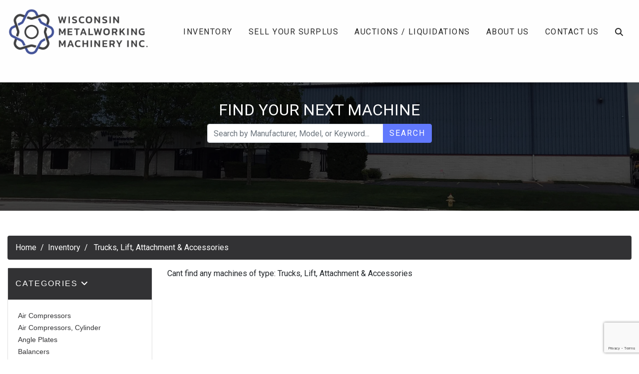

--- FILE ---
content_type: text/html; charset=UTF-8
request_url: https://www.wismet.com/machines/trucks-lift-attachment-accessories/
body_size: 162046
content:
<!doctype html>

<html class="no-js" lang="en" dir="ltr">

<head>

    <meta charset="utf-8">
    <meta http-equiv="x-ua-compatible" content="ie=edge">
    <meta name="viewport" content="width=device-width, initial-scale=1.0">
    <title>Trucks, Lift, Attachment &amp; Accessories | Wisconsin Metalworking Machinery Inc.</title>

    <link rel="shortcut icon" href="/wp-content/uploads/2020/01/favicon-1.ico" type="image/x-icon">

    <!-- Global site tag (gtag.js) - Google Analytics -->
    <script async src="https://www.googletagmanager.com/gtag/js?id=UA-172068041-1"></script>
    <script>
    window.dataLayer = window.dataLayer || [];
    function gtag(){dataLayer.push(arguments);}
    gtag('js', new Date());
    gtag('config', 'UA-172068041-1');
    </script>

    <meta name="google-site-verification" content="vPhhfyc9gs5ISO5T6obZg1SMfiF_jldisa-oi-c2omk" />

    
<!-- The SEO Framework by Sybre Waaijer -->
<meta name="robots" content="max-snippet:-1,max-image-preview:standard,max-video-preview:-1" />
<link rel="canonical" href="https://www.wismet.com/machines/trucks-lift-attachment-accessories/" />
<meta name="description" content="Trucks, Lift, Attachment &amp; Accessories - Used Machines For Sale" />
<meta property="og:type" content="article" />
<meta property="og:locale" content="en_US" />
<meta property="og:site_name" content="Wisconsin Metalworking Machinery" />
<meta property="og:title" content="Trucks, Lift, Attachment &amp; Accessories | Wisconsin Metalworking Machinery" />
<meta property="og:description" content="Trucks, Lift, Attachment &amp; Accessories - Used Machines For Sale" />
<meta property="og:url" content="https://www.wismet.com/machines/trucks-lift-attachment-accessories/" />
<meta property="article:published_time" content="2023-02-11T09:11:59+00:00" />
<meta property="article:modified_time" content="2023-02-11T09:11:59+00:00" />
<meta name="twitter:card" content="summary_large_image" />
<meta name="twitter:title" content="Trucks, Lift, Attachment &amp; Accessories | Wisconsin Metalworking Machinery" />
<meta name="twitter:description" content="Trucks, Lift, Attachment &amp; Accessories - Used Machines For Sale" />
<script type="application/ld+json">{"@context":"https://schema.org","@graph":[{"@type":"WebSite","@id":"https://www.wismet.com/#/schema/WebSite","url":"https://www.wismet.com/","name":"Wisconsin Metalworking Machinery","description":"Wisconsin Metalworking Machinery","inLanguage":"en-US","potentialAction":{"@type":"SearchAction","target":{"@type":"EntryPoint","urlTemplate":"https://www.wismet.com/search/{search_term_string}/"},"query-input":"required name=search_term_string"},"publisher":{"@type":"Organization","@id":"https://www.wismet.com/#/schema/Organization","name":"Wisconsin Metalworking Machinery","url":"https://www.wismet.com/"}},{"@type":"WebPage","@id":"https://www.wismet.com/machines/trucks-lift-attachment-accessories/","url":"https://www.wismet.com/machines/trucks-lift-attachment-accessories/","name":"Trucks, Lift, Attachment & Accessories | Wisconsin Metalworking Machinery","description":"Trucks, Lift, Attachment & Accessories - Used Machines For Sale","inLanguage":"en-US","isPartOf":{"@id":"https://www.wismet.com/#/schema/WebSite"},"breadcrumb":{"@type":"BreadcrumbList","@id":"https://www.wismet.com/#/schema/BreadcrumbList","itemListElement":[{"@type":"ListItem","position":1,"item":"https://www.wismet.com/","name":"Wisconsin Metalworking Machinery"},{"@type":"ListItem","position":2,"item":"https://www.wismet.com/machines/","name":"Archives: Types"},{"@type":"ListItem","position":3,"name":"Trucks, Lift, Attachment & Accessories"}]},"potentialAction":{"@type":"ReadAction","target":"https://www.wismet.com/machines/trucks-lift-attachment-accessories/"},"datePublished":"2023-02-11T09:11:59+00:00","dateModified":"2023-02-11T09:11:59+00:00"}]}</script>
<!-- / The SEO Framework by Sybre Waaijer | 5.25ms meta | 2.55ms boot -->

<link rel='dns-prefetch' href='//cdnjs.cloudflare.com' />
<link rel='dns-prefetch' href='//stackpath.bootstrapcdn.com' />
<link rel='dns-prefetch' href='//kit.fontawesome.com' />
<link rel='dns-prefetch' href='//fonts.googleapis.com' />
<link rel="alternate" title="oEmbed (JSON)" type="application/json+oembed" href="https://www.wismet.com/wp-json/oembed/1.0/embed?url=https%3A%2F%2Fwww.wismet.com%2Fmachines%2Ftrucks-lift-attachment-accessories%2F" />
<link rel="alternate" title="oEmbed (XML)" type="text/xml+oembed" href="https://www.wismet.com/wp-json/oembed/1.0/embed?url=https%3A%2F%2Fwww.wismet.com%2Fmachines%2Ftrucks-lift-attachment-accessories%2F&#038;format=xml" />
<style id='wp-img-auto-sizes-contain-inline-css' type='text/css'>
img:is([sizes=auto i],[sizes^="auto," i]){contain-intrinsic-size:3000px 1500px}
/*# sourceURL=wp-img-auto-sizes-contain-inline-css */
</style>
<style id='wp-emoji-styles-inline-css' type='text/css'>

	img.wp-smiley, img.emoji {
		display: inline !important;
		border: none !important;
		box-shadow: none !important;
		height: 1em !important;
		width: 1em !important;
		margin: 0 0.07em !important;
		vertical-align: -0.1em !important;
		background: none !important;
		padding: 0 !important;
	}
/*# sourceURL=wp-emoji-styles-inline-css */
</style>
<style id='wp-block-library-inline-css' type='text/css'>
:root{--wp-block-synced-color:#7a00df;--wp-block-synced-color--rgb:122,0,223;--wp-bound-block-color:var(--wp-block-synced-color);--wp-editor-canvas-background:#ddd;--wp-admin-theme-color:#007cba;--wp-admin-theme-color--rgb:0,124,186;--wp-admin-theme-color-darker-10:#006ba1;--wp-admin-theme-color-darker-10--rgb:0,107,160.5;--wp-admin-theme-color-darker-20:#005a87;--wp-admin-theme-color-darker-20--rgb:0,90,135;--wp-admin-border-width-focus:2px}@media (min-resolution:192dpi){:root{--wp-admin-border-width-focus:1.5px}}.wp-element-button{cursor:pointer}:root .has-very-light-gray-background-color{background-color:#eee}:root .has-very-dark-gray-background-color{background-color:#313131}:root .has-very-light-gray-color{color:#eee}:root .has-very-dark-gray-color{color:#313131}:root .has-vivid-green-cyan-to-vivid-cyan-blue-gradient-background{background:linear-gradient(135deg,#00d084,#0693e3)}:root .has-purple-crush-gradient-background{background:linear-gradient(135deg,#34e2e4,#4721fb 50%,#ab1dfe)}:root .has-hazy-dawn-gradient-background{background:linear-gradient(135deg,#faaca8,#dad0ec)}:root .has-subdued-olive-gradient-background{background:linear-gradient(135deg,#fafae1,#67a671)}:root .has-atomic-cream-gradient-background{background:linear-gradient(135deg,#fdd79a,#004a59)}:root .has-nightshade-gradient-background{background:linear-gradient(135deg,#330968,#31cdcf)}:root .has-midnight-gradient-background{background:linear-gradient(135deg,#020381,#2874fc)}:root{--wp--preset--font-size--normal:16px;--wp--preset--font-size--huge:42px}.has-regular-font-size{font-size:1em}.has-larger-font-size{font-size:2.625em}.has-normal-font-size{font-size:var(--wp--preset--font-size--normal)}.has-huge-font-size{font-size:var(--wp--preset--font-size--huge)}.has-text-align-center{text-align:center}.has-text-align-left{text-align:left}.has-text-align-right{text-align:right}.has-fit-text{white-space:nowrap!important}#end-resizable-editor-section{display:none}.aligncenter{clear:both}.items-justified-left{justify-content:flex-start}.items-justified-center{justify-content:center}.items-justified-right{justify-content:flex-end}.items-justified-space-between{justify-content:space-between}.screen-reader-text{border:0;clip-path:inset(50%);height:1px;margin:-1px;overflow:hidden;padding:0;position:absolute;width:1px;word-wrap:normal!important}.screen-reader-text:focus{background-color:#ddd;clip-path:none;color:#444;display:block;font-size:1em;height:auto;left:5px;line-height:normal;padding:15px 23px 14px;text-decoration:none;top:5px;width:auto;z-index:100000}html :where(.has-border-color){border-style:solid}html :where([style*=border-top-color]){border-top-style:solid}html :where([style*=border-right-color]){border-right-style:solid}html :where([style*=border-bottom-color]){border-bottom-style:solid}html :where([style*=border-left-color]){border-left-style:solid}html :where([style*=border-width]){border-style:solid}html :where([style*=border-top-width]){border-top-style:solid}html :where([style*=border-right-width]){border-right-style:solid}html :where([style*=border-bottom-width]){border-bottom-style:solid}html :where([style*=border-left-width]){border-left-style:solid}html :where(img[class*=wp-image-]){height:auto;max-width:100%}:where(figure){margin:0 0 1em}html :where(.is-position-sticky){--wp-admin--admin-bar--position-offset:var(--wp-admin--admin-bar--height,0px)}@media screen and (max-width:600px){html :where(.is-position-sticky){--wp-admin--admin-bar--position-offset:0px}}

/*# sourceURL=wp-block-library-inline-css */
</style><style id='global-styles-inline-css' type='text/css'>
:root{--wp--preset--aspect-ratio--square: 1;--wp--preset--aspect-ratio--4-3: 4/3;--wp--preset--aspect-ratio--3-4: 3/4;--wp--preset--aspect-ratio--3-2: 3/2;--wp--preset--aspect-ratio--2-3: 2/3;--wp--preset--aspect-ratio--16-9: 16/9;--wp--preset--aspect-ratio--9-16: 9/16;--wp--preset--color--black: #000000;--wp--preset--color--cyan-bluish-gray: #abb8c3;--wp--preset--color--white: #ffffff;--wp--preset--color--pale-pink: #f78da7;--wp--preset--color--vivid-red: #cf2e2e;--wp--preset--color--luminous-vivid-orange: #ff6900;--wp--preset--color--luminous-vivid-amber: #fcb900;--wp--preset--color--light-green-cyan: #7bdcb5;--wp--preset--color--vivid-green-cyan: #00d084;--wp--preset--color--pale-cyan-blue: #8ed1fc;--wp--preset--color--vivid-cyan-blue: #0693e3;--wp--preset--color--vivid-purple: #9b51e0;--wp--preset--gradient--vivid-cyan-blue-to-vivid-purple: linear-gradient(135deg,rgb(6,147,227) 0%,rgb(155,81,224) 100%);--wp--preset--gradient--light-green-cyan-to-vivid-green-cyan: linear-gradient(135deg,rgb(122,220,180) 0%,rgb(0,208,130) 100%);--wp--preset--gradient--luminous-vivid-amber-to-luminous-vivid-orange: linear-gradient(135deg,rgb(252,185,0) 0%,rgb(255,105,0) 100%);--wp--preset--gradient--luminous-vivid-orange-to-vivid-red: linear-gradient(135deg,rgb(255,105,0) 0%,rgb(207,46,46) 100%);--wp--preset--gradient--very-light-gray-to-cyan-bluish-gray: linear-gradient(135deg,rgb(238,238,238) 0%,rgb(169,184,195) 100%);--wp--preset--gradient--cool-to-warm-spectrum: linear-gradient(135deg,rgb(74,234,220) 0%,rgb(151,120,209) 20%,rgb(207,42,186) 40%,rgb(238,44,130) 60%,rgb(251,105,98) 80%,rgb(254,248,76) 100%);--wp--preset--gradient--blush-light-purple: linear-gradient(135deg,rgb(255,206,236) 0%,rgb(152,150,240) 100%);--wp--preset--gradient--blush-bordeaux: linear-gradient(135deg,rgb(254,205,165) 0%,rgb(254,45,45) 50%,rgb(107,0,62) 100%);--wp--preset--gradient--luminous-dusk: linear-gradient(135deg,rgb(255,203,112) 0%,rgb(199,81,192) 50%,rgb(65,88,208) 100%);--wp--preset--gradient--pale-ocean: linear-gradient(135deg,rgb(255,245,203) 0%,rgb(182,227,212) 50%,rgb(51,167,181) 100%);--wp--preset--gradient--electric-grass: linear-gradient(135deg,rgb(202,248,128) 0%,rgb(113,206,126) 100%);--wp--preset--gradient--midnight: linear-gradient(135deg,rgb(2,3,129) 0%,rgb(40,116,252) 100%);--wp--preset--font-size--small: 13px;--wp--preset--font-size--medium: 20px;--wp--preset--font-size--large: 36px;--wp--preset--font-size--x-large: 42px;--wp--preset--spacing--20: 0.44rem;--wp--preset--spacing--30: 0.67rem;--wp--preset--spacing--40: 1rem;--wp--preset--spacing--50: 1.5rem;--wp--preset--spacing--60: 2.25rem;--wp--preset--spacing--70: 3.38rem;--wp--preset--spacing--80: 5.06rem;--wp--preset--shadow--natural: 6px 6px 9px rgba(0, 0, 0, 0.2);--wp--preset--shadow--deep: 12px 12px 50px rgba(0, 0, 0, 0.4);--wp--preset--shadow--sharp: 6px 6px 0px rgba(0, 0, 0, 0.2);--wp--preset--shadow--outlined: 6px 6px 0px -3px rgb(255, 255, 255), 6px 6px rgb(0, 0, 0);--wp--preset--shadow--crisp: 6px 6px 0px rgb(0, 0, 0);}:where(.is-layout-flex){gap: 0.5em;}:where(.is-layout-grid){gap: 0.5em;}body .is-layout-flex{display: flex;}.is-layout-flex{flex-wrap: wrap;align-items: center;}.is-layout-flex > :is(*, div){margin: 0;}body .is-layout-grid{display: grid;}.is-layout-grid > :is(*, div){margin: 0;}:where(.wp-block-columns.is-layout-flex){gap: 2em;}:where(.wp-block-columns.is-layout-grid){gap: 2em;}:where(.wp-block-post-template.is-layout-flex){gap: 1.25em;}:where(.wp-block-post-template.is-layout-grid){gap: 1.25em;}.has-black-color{color: var(--wp--preset--color--black) !important;}.has-cyan-bluish-gray-color{color: var(--wp--preset--color--cyan-bluish-gray) !important;}.has-white-color{color: var(--wp--preset--color--white) !important;}.has-pale-pink-color{color: var(--wp--preset--color--pale-pink) !important;}.has-vivid-red-color{color: var(--wp--preset--color--vivid-red) !important;}.has-luminous-vivid-orange-color{color: var(--wp--preset--color--luminous-vivid-orange) !important;}.has-luminous-vivid-amber-color{color: var(--wp--preset--color--luminous-vivid-amber) !important;}.has-light-green-cyan-color{color: var(--wp--preset--color--light-green-cyan) !important;}.has-vivid-green-cyan-color{color: var(--wp--preset--color--vivid-green-cyan) !important;}.has-pale-cyan-blue-color{color: var(--wp--preset--color--pale-cyan-blue) !important;}.has-vivid-cyan-blue-color{color: var(--wp--preset--color--vivid-cyan-blue) !important;}.has-vivid-purple-color{color: var(--wp--preset--color--vivid-purple) !important;}.has-black-background-color{background-color: var(--wp--preset--color--black) !important;}.has-cyan-bluish-gray-background-color{background-color: var(--wp--preset--color--cyan-bluish-gray) !important;}.has-white-background-color{background-color: var(--wp--preset--color--white) !important;}.has-pale-pink-background-color{background-color: var(--wp--preset--color--pale-pink) !important;}.has-vivid-red-background-color{background-color: var(--wp--preset--color--vivid-red) !important;}.has-luminous-vivid-orange-background-color{background-color: var(--wp--preset--color--luminous-vivid-orange) !important;}.has-luminous-vivid-amber-background-color{background-color: var(--wp--preset--color--luminous-vivid-amber) !important;}.has-light-green-cyan-background-color{background-color: var(--wp--preset--color--light-green-cyan) !important;}.has-vivid-green-cyan-background-color{background-color: var(--wp--preset--color--vivid-green-cyan) !important;}.has-pale-cyan-blue-background-color{background-color: var(--wp--preset--color--pale-cyan-blue) !important;}.has-vivid-cyan-blue-background-color{background-color: var(--wp--preset--color--vivid-cyan-blue) !important;}.has-vivid-purple-background-color{background-color: var(--wp--preset--color--vivid-purple) !important;}.has-black-border-color{border-color: var(--wp--preset--color--black) !important;}.has-cyan-bluish-gray-border-color{border-color: var(--wp--preset--color--cyan-bluish-gray) !important;}.has-white-border-color{border-color: var(--wp--preset--color--white) !important;}.has-pale-pink-border-color{border-color: var(--wp--preset--color--pale-pink) !important;}.has-vivid-red-border-color{border-color: var(--wp--preset--color--vivid-red) !important;}.has-luminous-vivid-orange-border-color{border-color: var(--wp--preset--color--luminous-vivid-orange) !important;}.has-luminous-vivid-amber-border-color{border-color: var(--wp--preset--color--luminous-vivid-amber) !important;}.has-light-green-cyan-border-color{border-color: var(--wp--preset--color--light-green-cyan) !important;}.has-vivid-green-cyan-border-color{border-color: var(--wp--preset--color--vivid-green-cyan) !important;}.has-pale-cyan-blue-border-color{border-color: var(--wp--preset--color--pale-cyan-blue) !important;}.has-vivid-cyan-blue-border-color{border-color: var(--wp--preset--color--vivid-cyan-blue) !important;}.has-vivid-purple-border-color{border-color: var(--wp--preset--color--vivid-purple) !important;}.has-vivid-cyan-blue-to-vivid-purple-gradient-background{background: var(--wp--preset--gradient--vivid-cyan-blue-to-vivid-purple) !important;}.has-light-green-cyan-to-vivid-green-cyan-gradient-background{background: var(--wp--preset--gradient--light-green-cyan-to-vivid-green-cyan) !important;}.has-luminous-vivid-amber-to-luminous-vivid-orange-gradient-background{background: var(--wp--preset--gradient--luminous-vivid-amber-to-luminous-vivid-orange) !important;}.has-luminous-vivid-orange-to-vivid-red-gradient-background{background: var(--wp--preset--gradient--luminous-vivid-orange-to-vivid-red) !important;}.has-very-light-gray-to-cyan-bluish-gray-gradient-background{background: var(--wp--preset--gradient--very-light-gray-to-cyan-bluish-gray) !important;}.has-cool-to-warm-spectrum-gradient-background{background: var(--wp--preset--gradient--cool-to-warm-spectrum) !important;}.has-blush-light-purple-gradient-background{background: var(--wp--preset--gradient--blush-light-purple) !important;}.has-blush-bordeaux-gradient-background{background: var(--wp--preset--gradient--blush-bordeaux) !important;}.has-luminous-dusk-gradient-background{background: var(--wp--preset--gradient--luminous-dusk) !important;}.has-pale-ocean-gradient-background{background: var(--wp--preset--gradient--pale-ocean) !important;}.has-electric-grass-gradient-background{background: var(--wp--preset--gradient--electric-grass) !important;}.has-midnight-gradient-background{background: var(--wp--preset--gradient--midnight) !important;}.has-small-font-size{font-size: var(--wp--preset--font-size--small) !important;}.has-medium-font-size{font-size: var(--wp--preset--font-size--medium) !important;}.has-large-font-size{font-size: var(--wp--preset--font-size--large) !important;}.has-x-large-font-size{font-size: var(--wp--preset--font-size--x-large) !important;}
/*# sourceURL=global-styles-inline-css */
</style>

<style id='classic-theme-styles-inline-css' type='text/css'>
/*! This file is auto-generated */
.wp-block-button__link{color:#fff;background-color:#32373c;border-radius:9999px;box-shadow:none;text-decoration:none;padding:calc(.667em + 2px) calc(1.333em + 2px);font-size:1.125em}.wp-block-file__button{background:#32373c;color:#fff;text-decoration:none}
/*# sourceURL=/wp-includes/css/classic-themes.min.css */
</style>
<link rel='stylesheet' id='acft-gf-css' href='https://fonts.googleapis.com/css?family=Roboto%3A400%2C700%7CMontserrat&#038;ver=6.9' type='text/css' media='all' />
<link rel='stylesheet' id='contact-form-7-css' href='https://www.wismet.com/wp-content/plugins/contact-form-7/includes/css/styles.css?ver=6.1.4' type='text/css' media='all' />
<link rel='stylesheet' id='bootstrap_css-css' href='https://stackpath.bootstrapcdn.com/bootstrap/4.3.1/css/bootstrap.min.css?ver=4.3.1' type='text/css' media='all' />
<link rel='stylesheet' id='appcss-css' href='https://www.wismet.com/wp-content/themes/basic-mhub/css/app.css?ver=1.1' type='text/css' media='all' />
<script type="text/javascript" src="https://www.wismet.com/wp-includes/js/jquery/jquery.min.js?ver=3.7.1" id="jquery-core-js"></script>
<script type="text/javascript" src="https://www.wismet.com/wp-includes/js/jquery/jquery-migrate.min.js?ver=3.4.1" id="jquery-migrate-js"></script>
<script type="text/javascript" src="https://cdnjs.cloudflare.com/ajax/libs/popper.js/1.14.7/umd/popper.min.js?ver=1.1.0" id="popper-js"></script>
<script type="text/javascript" src="https://stackpath.bootstrapcdn.com/bootstrap/4.3.1/js/bootstrap.min.js?ver=4.1.3" id="bootstrap-js"></script>
<script type="text/javascript" src="https://www.wismet.com/wp-content/themes/basic-mhub/js/app.js?ver=6.9" id="app_js-js"></script>
<link rel="https://api.w.org/" href="https://www.wismet.com/wp-json/" /><link rel="EditURI" type="application/rsd+xml" title="RSD" href="https://www.wismet.com/xmlrpc.php?rsd" />

    
    <link href="https://fonts.googleapis.com/css?family=Roboto%7CRoboto%7CRoboto%7CMontserrat%7CRoboto" rel="stylesheet">

</head>

<body>

<style>

    
    
        h1 {
            font-family: Roboto;
            font-size: 32px;
            line-height: 40px;
            color: #0d1c6a;
            letter-spacing: 0px;
            text-decoration: none;
            text-transform: uppercase;
     }

    
        h2 {
            font-family: Roboto;
            font-size: 24px;
            line-height: 30px;
            color: #000;
            letter-spacing: 2px;
            text-decoration: none;
            text-transform: uppercase;
     }

    
        h3 {
            font-family: Roboto;
            font-size: 16px;
            line-height: 20px;
            color: #000;
            letter-spacing: 1px;
            text-decoration: none;
            text-transform: uppercase;
     }

    
        p {
            font-family: Montserrat;
            font-size: 14px;
            line-height: 20px;
            color: #000;
            letter-spacing: 1px;
            text-decoration: none;
            text-transform: none;
     }

    
        .navigation ul.nav li.nav-item a.nav-link {
            font-family: Roboto;
            font-size: 16px;
            line-height: 16px;
            color: #000;
            letter-spacing: 1.5px;
            text-decoration: none;
            text-transform: uppercase;
        }

    
    
        .dropdown-menu.show {
            display: block;
            background: #384bb3;
        }

    
    
        .navigation ul.nav li.nav-item .dropdown-menu.show a.nav-link {
            font-family: Roboto;
            font-size: 14px;
            color: #ffffff;
            letter-spacing: 1px;
            text-transform: uppercase;
        }

    
    .btn {
        font-family: Roboto;
        font-size: 16px;
        letter-spacing: 2px;
        text-transform: uppercase;
        color: #ffffff;
    }

    .btn:hover {
        color: #ffffff;
    }

    
    .btn-primary {
        background-color: #6179fd;
        border-color: #6179fd;
    }

    .btn.btn-primary:hover {
        background-color: #5169d6;
        border-color: #5169d6;
    }

</style>


    
        <style>

    .navigation {
        background-color: #fefefe;
    }

    .navigation ul.nav li.nav-item a.nav-link {
        color: #292929;
    }

    #nav-search {
        background-color: #fefefe;
    }

</style>
    
<section class="navigation default nav-container">

    <div class="container-fluid">

        <div class="row align-items-center">

            <div class="col-auto">

                <a href="/"><img src="https://www.wismet.com/wp-content/uploads/2020/01/WMM_Color_Logo.png" class="img-fluid logo py-3" alt="Wisconsin Metalworking Machinery Inc."/></a>

            </div>
            
            <div class="col">

                <div id="nav-search">

                    <div style="right: 0;position: absolute;">

                        <form class="input-group" action="/inventory/" method="get">

                            <a id="nav-search-close" href="#" class="nav-link d-flex align-items-center"><i class="fas fa-times"></i></a>

                            <input type="text" name="keyword" class="form-control rounded-0" placeholder="Search Inventory..." aria-label="Search">

                            <div class="input-group-append">

                                <button class="btn btn-primary rounded-0 ml-3 px-4 py-0">Search <i class="fas fa-angle-double-right"></i></button>

                            </div>

                        </form>

                    </div>


                </div>

                <ul class="nav justify-content-end">

                    
                        
                            
                                
                                    
                                        
                                            <li class="nav-item d-none d-md-inline-block"><a class="nav-link" href="https://www.wismet.com/inventory/" target="_self">Inventory</a></li>

                                        
                                    
                                
                                    
                                        
                                            <li class="nav-item d-none d-md-inline-block"><a class="nav-link" href="https://www.wismet.com/sell-your-surplus/" target="_self">Sell Your Surplus</a></li>

                                        
                                    
                                
                                    
                                        
                                            <li class="nav-item d-none d-md-inline-block"><a class="nav-link" href="/auctions-liquidations/" target="_self">Auctions / Liquidations</a></li>

                                        
                                    
                                
                                    
                                        
                                            <li class="nav-item d-none d-md-inline-block"><a class="nav-link" href="https://www.wismet.com/about-us/" target="_self">About Us</a></li>

                                        
                                    
                                
                                    
                                        
                                            <li class="nav-item d-none d-md-inline-block"><a class="nav-link" href="https://www.wismet.com/contact-us/" target="_self">Contact Us</a></li>

                                        
                                    
                                
                            
                        
                    
                    <li class="nav-item"><a id="nav-search-icon" href="#" class="nav-link"><i class="fas fa-search"></i></a></li>

                    <li class="nav-item d-inline-block d-md-none align-self-center">

                        <a onclick="toggleMobileNav()"><i class="fa fa-bars fa-2x" aria-hidden="true"></i></a>

                    </li>
                
                </ul>

            </div>

        </div>

    </div>

</section>
    
    
<style>

    #mobile_menu {
        background: #384bb3;
    }

    
        .mobilemenu ul li a {
            color: #fefefe;
            font-family: Roboto;
            font-size: 16px;
            letter-spacing: 1.5px;
            text-decoration: none;
            text-transform: uppercase;
        }

    
    #mobile_menu.active .closenav {
        color: #6179fd;
    }


</style>

<div class="mobilemenu" id="mobile_menu">

    <button class="overlay-close closenav" onclick="closeMobileNav()"><i class="fal fa-times fa-2x" aria-hidden="true"></i></button>

    <nav>

        <ul>

        
            
                
                    
                        
                            
                                <li class="nav-item"><a class="nav-link" href="https://www.wismet.com/inventory/" target="_self">Inventory</a></li>

                            
                        
                    
                        
                            
                                <li class="nav-item"><a class="nav-link" href="https://www.wismet.com/sell-your-surplus/" target="_self">Sell Your Surplus</a></li>

                            
                        
                    
                        
                            
                                <li class="nav-item"><a class="nav-link" href="/auctions-liquidations/" target="_self">Auctions / Liquidations</a></li>

                            
                        
                    
                        
                            
                                <li class="nav-item"><a class="nav-link" href="https://www.wismet.com/about-us/" target="_self">About Us</a></li>

                            
                        
                    
                        
                            
                                <li class="nav-item"><a class="nav-link" href="https://www.wismet.com/contact-us/" target="_self">Contact Us</a></li>

                            
                        
                    
                
            
            
        </ul>

    </nav>

</div>





    <style>

        .header.overlay {
          overflow: hidden;
          position: relative;
          width: 100%;
        }

        .header.overlay:after {
            background-color: #000000;
            opacity: 0.6;
            bottom: 0;
            content: '';
            left: 0;
            position: absolute;
            right: 0;
            top: 0;
            z-index: 1;
        }

    </style>

    
    <section class="header overlay" style="background: url('https://www.wismet.com/wp-content/uploads/2020/05/WMM_Spring-scaled.jpg'); background-position: center; background-size: cover; background-repeat: no-repeat; padding: 200px 0 120px;">

        <div class="container content">

            <div class="row header justify-content-center align-content-center">

                <div class="col-12 col-md-10 col-lg-8 text-center">

                    <h1 style="text-align: center;"><span style="color: #ffffff;">Find Your Next Machine</span></h1>

                    
                        <form action="/inventory" method="get" style="max-width: 450px; margin-left: auto; margin-right: auto;">

                            <div class="input-group mb-3">

                                <input type="text" id="keyword" name="keyword" class="form-control" placeholder="Search by Manufacturer, Model, or Keyword...">
                              
                                <div class="input-group-append">
                                
                                    <button class="btn btn-primary" type="submit" id="button-addon2">Search</button>
                              
                                </div>
                            
                            </div>

                        </form>

                    
                </div>

            </div>

        </div>

    </section>


<section class="normal-pad">

	<div class="container-fluid">

		<div class="row">

			<div class="col-12">

				
	
		<style>

			.breadcrumb {
			    background-color: #323234;
			}

			.breadcrumb-item.active {
			    color: #ffffff;
			}

			.breadcrumb-item+.breadcrumb-item::before {
			    display: inline-block;
			    padding-right: .5rem;
			    color: #ffffff;
			    content: "/";
			}

			.breadcrumb-item a {
			    color: #ffffff;
			}

		</style>

		<nav aria-label="breadcrumb">

			<ol class="breadcrumb">

				
						<li class="breadcrumb-item"><a href="/">Home</a></li>

					
				
						<li class="breadcrumb-item"><a href="/inventory">Inventory</a></li>

					
				
						<li class="breadcrumb-item active" aria-current="page">

							Trucks, Lift, Attachment &amp; Accessories
						</li>

					
				
			</ol>

		</nav>

	

			</div>

		</div>

		<div class="row">

			
    
        <style>

            .card-header {
                background-color: #323234;
            }

            #accordion .sidebar-nav {
                color: #fefefe;
            }

            #accordion .sidebar-nav .card {
                background-color: #ededed;
            }

            #accordion .sidebar-nav li a {
                color: #323234;
            }

            #accordion ul.sidebar-nav {
                display: block;
                list-style-type: none;
                margin-block-start: 0;
                margin-block-end: 0;
                margin-inline-start: 0px;
                margin-inline-end: 0px;
                padding-inline-start: 0;
            }

        </style>

        <div class="col col-12 col-md-4 col-lg-3 d-none d-lg-block">
                        
            <div id="accordion">

                <div class="card mb-3">

                    <div class="card-header" id="headingOne">

                        <h5 class="mb-0">

                            <button class="btn btn-link sidebar-nav" data-toggle="collapse" data-target="#collapseOne" aria-expanded="true" aria-controls="collapseOne">
                                Categories <i class="fas fa-angle-down"></i>
                            </button>

                        </h5>

                    </div>

                    <div id="collapseOne" class="card-collapse collapse show" aria-labelledby="headingOne">

                        <div class="card-body">

                            <ul class="sidebar-nav">

                                
                                                                            <li><a href="https://www.wismet.com/machines/air-compressors/">Air Compressors</a></li>
                                                                                <li><a href="https://www.wismet.com/machines/air-compressors-cylinder/">Air Compressors, Cylinder</a></li>
                                                                                <li><a href="https://www.wismet.com/machines/angle-plates/">Angle Plates</a></li>
                                                                                <li><a href="https://www.wismet.com/machines/balancers/">Balancers</a></li>
                                                                                <li><a href="https://www.wismet.com/machines/bar-feeds/">Bar Feeds</a></li>
                                                                                <li><a href="https://www.wismet.com/machines/benders-pipe-tube-bar/">Benders, Pipe, Tube & Bar</a></li>
                                                                                <li><a href="https://www.wismet.com/machines/benders-tube-electric/">Benders, Tube, Electric</a></li>
                                                                                <li><a href="https://www.wismet.com/machines/bolster-plates/">Bolster Plates</a></li>
                                                                                <li><a href="https://www.wismet.com/machines/boring-mills-horizontal-table-type-cnc/">Boring Mills, Horizontal, Table Type, CNC</a></li>
                                                                                <li><a href="https://www.wismet.com/machines/boring-mills-vertical/">Boring Mills, Vertical</a></li>
                                                                                <li><a href="https://www.wismet.com/machines/boring-mills-vertical-cnc-including-vtl/">Boring Mills, Vertical, CNC (Including VTL)</a></li>
                                                                                <li><a href="https://www.wismet.com/machines/brakes-hydraulic/">Brakes, Hydraulic</a></li>
                                                                                <li><a href="https://www.wismet.com/machines/centering-reels/">Centering Reels</a></li>
                                                                                <li><a href="https://www.wismet.com/machines/chillers/">Chillers</a></li>
                                                                                <li><a href="https://www.wismet.com/machines/chucks/">Chucks</a></li>
                                                                                <li><a href="https://www.wismet.com/machines/chucks-parts-tooling-accessories/">Chucks, Parts, Tooling & Accessories</a></li>
                                                                                <li><a href="https://www.wismet.com/machines/cnc-n-c-controls/">CNC &amp; N/C Controls</a></li>
                                                                                <li><a href="https://www.wismet.com/machines/coil-feed-lines/">Coil Feed Lines</a></li>
                                                                                <li><a href="https://www.wismet.com/machines/coil-reels-and-straighteners/">Coil Reels and Straighteners</a></li>
                                                                                <li><a href="https://www.wismet.com/machines/comparators-optical/">Comparators, Optical</a></li>
                                                                                <li><a href="https://www.wismet.com/machines/conveyor/">Conveyor</a></li>
                                                                                <li><a href="https://www.wismet.com/machines/conveyors/">Conveyors</a></li>
                                                                                <li><a href="https://www.wismet.com/machines/conveyors-gravity-roller/">Conveyors, Gravity Roller</a></li>
                                                                                <li><a href="https://www.wismet.com/machines/conveyors-roller/">Conveyors, Roller</a></li>
                                                                                <li><a href="https://www.wismet.com/machines/coolant-system/">Coolant System</a></li>
                                                                                <li><a href="https://www.wismet.com/machines/coordinate-measuring-machines/">Coordinate Measuring Machines</a></li>
                                                                                <li><a href="https://www.wismet.com/machines/cranes-gantry-bridge-type/">Cranes, Gantry, Bridge Type</a></li>
                                                                                <li><a href="https://www.wismet.com/machines/cranes-jib/">Cranes, Jib</a></li>
                                                                                <li><a href="https://www.wismet.com/machines/cut-offs-press-type/">Cut-offs, Press Type</a></li>
                                                                                <li><a href="https://www.wismet.com/machines/deburring-machines/">Deburring Machines</a></li>
                                                                                <li><a href="https://www.wismet.com/machines/digital-readouts/">Digital Readouts</a></li>
                                                                                <li><a href="https://www.wismet.com/machines/disintegrators/">Disintegrators</a></li>
                                                                                <li><a href="https://www.wismet.com/machines/drill-units/">Drill Units</a></li>
                                                                                <li><a href="https://www.wismet.com/machines/drilling-tapping-centers/">Drilling &amp; Tapping Centers</a></li>
                                                                                <li><a href="https://www.wismet.com/machines/drills-gang/">Drills, Gang</a></li>
                                                                                <li><a href="https://www.wismet.com/machines/drills-heavy-duty-multi-spdl-incl-gang-cluster/">Drills, Heavy Duty - Multi Spdl (incl. Gang & Cluster)</a></li>
                                                                                <li><a href="https://www.wismet.com/machines/drills-portable-including-magn-base/">Drills, Portable (including Magn. Base)</a></li>
                                                                                <li><a href="https://www.wismet.com/machines/drills-radial/">Drills, Radial</a></li>
                                                                                <li><a href="https://www.wismet.com/machines/dust-collectors/">Dust Collectors</a></li>
                                                                                <li><a href="https://www.wismet.com/machines/dust-collectors-downdraft/">Dust Collectors, Downdraft</a></li>
                                                                                <li><a href="https://www.wismet.com/machines/edm-sinkers/">EDM Sinkers</a></li>
                                                                                <li><a href="https://www.wismet.com/machines/electronic-equipment-general/">Electronic Equipment (General)</a></li>
                                                                                <li><a href="https://www.wismet.com/machines/facing-centering-machines/">Facing & Centering Machines</a></li>
                                                                                <li><a href="https://www.wismet.com/machines/feeders-air/">Feeders, Air</a></li>
                                                                                <li><a href="https://www.wismet.com/machines/feeding-straightening-machines/">Feeding & Straightening Machines</a></li>
                                                                                <li><a href="https://www.wismet.com/machines/flame-cutters/">Flame Cutters</a></li>
                                                                                <li><a href="https://www.wismet.com/machines/forklift-trucks/">Forklift Trucks</a></li>
                                                                                <li><a href="https://www.wismet.com/machines/gear-hobbers/">Gear Hobbers</a></li>
                                                                                <li><a href="https://www.wismet.com/machines/gear-miscellaneous-parts-tooling-accessories/">Gear Miscellaneous, Parts, Tooling & Accessories</a></li>
                                                                                <li><a href="https://www.wismet.com/machines/grinders-belt-incl-sanders/">Grinders, Belt (Incl Sanders)</a></li>
                                                                                <li><a href="https://www.wismet.com/machines/grinders-centerless/">Grinders, Centerless</a></li>
                                                                                <li><a href="https://www.wismet.com/machines/grinders-centerless-cnc/">Grinders, Centerless, CNC</a></li>
                                                                                <li><a href="https://www.wismet.com/machines/grinders-cylindrical-incl-plain-angle-head/">Grinders, Cylindrical (Incl Plain & Angle Head)</a></li>
                                                                                <li><a href="https://www.wismet.com/machines/grinders-cylindrical-cnc/">Grinders, Cylindrical, CNC</a></li>
                                                                                <li><a href="https://www.wismet.com/machines/grinders-cylindrical-universal/">Grinders, Cylindrical, Universal</a></li>
                                                                                <li><a href="https://www.wismet.com/machines/grinders-external/">Grinders, External</a></li>
                                                                                <li><a href="https://www.wismet.com/machines/grinders-jig/">Grinders, Jig</a></li>
                                                                                <li><a href="https://www.wismet.com/machines/grinders-pedestal-type-double-end/">Grinders, Pedestal Type (Double End)</a></li>
                                                                                <li><a href="https://www.wismet.com/machines/grinders-surface/">Grinders, Surface</a></li>
                                                                                <li><a href="https://www.wismet.com/machines/grinders-surface-recip/">Grinders, Surface, Recip.</a></li>
                                                                                <li><a href="https://www.wismet.com/machines/grinders-surface-rotary/">Grinders, Surface, Rotary</a></li>
                                                                                <li><a href="https://www.wismet.com/machines/grinders-tool-cutter/">Grinders, Tool &amp; Cutter</a></li>
                                                                                <li><a href="https://www.wismet.com/machines/grinding-wheels/">Grinding Wheels</a></li>
                                                                                <li><a href="https://www.wismet.com/machines/hoists-all-types/">Hoists (All Types)</a></li>
                                                                                <li><a href="https://www.wismet.com/machines/hones-horizontal/">Hones, Horizontal</a></li>
                                                                                <li><a href="https://www.wismet.com/machines/hoppers/">Hoppers</a></li>
                                                                                <li><a href="https://www.wismet.com/machines/hydraulic-power-units/">Hydraulic Power Units</a></li>
                                                                                <li><a href="https://www.wismet.com/machines/jaws/">Jaws</a></li>
                                                                                <li><a href="https://www.wismet.com/machines/keyseaters/">Keyseaters</a></li>
                                                                                <li><a href="https://www.wismet.com/machines/knee-mills/">Knee Mills</a></li>
                                                                                <li><a href="https://www.wismet.com/machines/laser-cutters/">Laser Cutters</a></li>
                                                                                <li><a href="https://www.wismet.com/machines/lathes-bench-top/">Lathes, Bench Top</a></li>
                                                                                <li><a href="https://www.wismet.com/machines/lathes-cnc/">Lathes, CNC</a></li>
                                                                                <li><a href="https://www.wismet.com/machines/lathes-cnc-3-axis-or-more/">Lathes, CNC (3-Axis or More)</a></li>
                                                                                <li><a href="https://www.wismet.com/machines/lathes-engine/">Lathes, Engine</a></li>
                                                                                <li><a href="https://www.wismet.com/machines/levelers/">Levelers</a></li>
                                                                                <li><a href="https://www.wismet.com/machines/lifters/">Lifters</a></li>
                                                                                <li><a href="https://www.wismet.com/machines/lifters-platform/">Lifters, Platform</a></li>
                                                                                <li><a href="https://www.wismet.com/machines/lifters-scissor/">Lifters, Scissor</a></li>
                                                                                <li><a href="https://www.wismet.com/machines/machining-centers-horizontal/">Machining Centers, Horizontal</a></li>
                                                                                <li><a href="https://www.wismet.com/machines/machining-centers-vertical/">Machining Centers, Vertical</a></li>
                                                                                <li><a href="https://www.wismet.com/machines/machining-centers-vertical-5-axis-or-more/">Machining Centers, Vertical, (5-Axis or More)</a></li>
                                                                                <li><a href="https://www.wismet.com/machines/material-dryers-hot-air/">Material Dryers, Hot Air</a></li>
                                                                                <li><a href="https://www.wismet.com/machines/millers/">Millers</a></li>
                                                                                <li><a href="https://www.wismet.com/machines/millers-bed-type/">Millers, Bed Type</a></li>
                                                                                <li><a href="https://www.wismet.com/machines/millers-vertical/">Millers, Vertical</a></li>
                                                                                <li><a href="https://www.wismet.com/machines/miscellaneous/">Miscellaneous</a></li>
                                                                                <li><a href="https://www.wismet.com/machines/mist-collectors/">Mist Collectors</a></li>
                                                                                <li><a href="https://www.wismet.com/machines/notching-machines/">Notching Machines</a></li>
                                                                                <li><a href="https://www.wismet.com/machines/ovens/">Ovens</a></li>
                                                                                <li><a href="https://www.wismet.com/machines/ovens-batch/">Ovens, Batch</a></li>
                                                                                <li><a href="https://www.wismet.com/machines/packaging-equipment/">Packaging Equipment</a></li>
                                                                                <li><a href="https://www.wismet.com/machines/pipe-tubing-notchers/">Pipe &amp; Tubing Notchers</a></li>
                                                                                <li><a href="https://www.wismet.com/machines/pipe-threaders/">Pipe Threaders</a></li>
                                                                                <li><a href="https://www.wismet.com/machines/plasma-cutters/">Plasma Cutters</a></li>
                                                                                <li><a href="https://www.wismet.com/machines/plasma-cutters-cnc/">Plasma Cutters, CNC</a></li>
                                                                                <li><a href="https://www.wismet.com/machines/presses-c-frame/">Presses, C-Frame</a></li>
                                                                                <li><a href="https://www.wismet.com/machines/presses-drill/">Presses, Drill</a></li>
                                                                                <li><a href="https://www.wismet.com/machines/presses-hydraulic/">Presses, Hydraulic</a></li>
                                                                                <li><a href="https://www.wismet.com/machines/presses-laminating/">Presses, Laminating</a></li>
                                                                                <li><a href="https://www.wismet.com/machines/presses-o-b-i-back-geared-single-crank/">Presses, O.B.I, Back Geared, Single Crank</a></li>
                                                                                <li><a href="https://www.wismet.com/machines/presses-o-b-i-flywheel-single-crank/">Presses, O.B.I, Flywheel, Single Crank</a></li>
                                                                                <li><a href="https://www.wismet.com/machines/presses-o-b-i/">Presses, O.B.I.</a></li>
                                                                                <li><a href="https://www.wismet.com/machines/presses-punch/">Presses, Punch</a></li>
                                                                                <li><a href="https://www.wismet.com/machines/presses-straight-side/">Presses, Straight Side</a></li>
                                                                                <li><a href="https://www.wismet.com/machines/presses-straightening/">Presses, Straightening</a></li>
                                                                                <li><a href="https://www.wismet.com/machines/pumps-hydraulic/">Pumps, Hydraulic</a></li>
                                                                                <li><a href="https://www.wismet.com/machines/punch-shears-ironworkers/">Punch-Shears, Ironworkers</a></li>
                                                                                <li><a href="https://www.wismet.com/machines/punches-single-end/">Punches, Single End</a></li>
                                                                                <li><a href="https://www.wismet.com/machines/racks-shelving/">Racks/Shelving</a></li>
                                                                                <li><a href="https://www.wismet.com/machines/riser-blocks/">Riser Blocks</a></li>
                                                                                <li><a href="https://www.wismet.com/machines/robots/">Robots</a></li>
                                                                                <li><a href="https://www.wismet.com/machines/sanders/">Sanders</a></li>
                                                                                <li><a href="https://www.wismet.com/machines/saws-abrasive-friction/">Saws, Abrasive &amp; Friction</a></li>
                                                                                <li><a href="https://www.wismet.com/machines/saws-band-horizontal/">Saws, Band, Horizontal</a></li>
                                                                                <li><a href="https://www.wismet.com/machines/saws-band-horizontal-dual-column/">Saws, Band, Horizontal, Dual Column</a></li>
                                                                                <li><a href="https://www.wismet.com/machines/saws-band-vertical/">Saws, Band, Vertical</a></li>
                                                                                <li><a href="https://www.wismet.com/machines/saws-bandsaws/">Saws, Bandsaws</a></li>
                                                                                <li><a href="https://www.wismet.com/machines/saws-circular-cold/">Saws, Circular Cold</a></li>
                                                                                <li><a href="https://www.wismet.com/machines/saws-cold-carbide/">Saws, Cold &amp; Carbide</a></li>
                                                                                <li><a href="https://www.wismet.com/machines/scales/">Scales</a></li>
                                                                                <li><a href="https://www.wismet.com/machines/shears-mechanical/">Shears, Mechanical</a></li>
                                                                                <li><a href="https://www.wismet.com/machines/shears-power-squaring-in/">Shears, Power Squaring (In)</a></li>
                                                                                <li><a href="https://www.wismet.com/machines/shears-power-squaring-cnc/">Shears, Power Squaring, CNC</a></li>
                                                                                <li><a href="https://www.wismet.com/machines/side-sealer/">Side Sealer</a></li>
                                                                                <li><a href="https://www.wismet.com/machines/spline-rollers/">Spline Rollers</a></li>
                                                                                <li><a href="https://www.wismet.com/machines/stands/">Stands</a></li>
                                                                                <li><a href="https://www.wismet.com/machines/steady-rests/">Steady Rests</a></li>
                                                                                <li><a href="https://www.wismet.com/machines/straighteners-flat-shape/">Straighteners, Flat & Shape</a></li>
                                                                                <li><a href="https://www.wismet.com/machines/strapping-machines/">Strapping Machines</a></li>
                                                                                <li><a href="https://www.wismet.com/machines/tables-box-drill/">Tables, Box &amp; Drill</a></li>
                                                                                <li><a href="https://www.wismet.com/machines/tables-cnc/">Tables, CNC</a></li>
                                                                                <li><a href="https://www.wismet.com/machines/tables-floor-layout-plates/">Tables, Floor & Layout Plates</a></li>
                                                                                <li><a href="https://www.wismet.com/machines/tables-granite/">Tables, Granite</a></li>
                                                                                <li><a href="https://www.wismet.com/machines/tables-rotary/">Tables, Rotary</a></li>
                                                                                <li><a href="https://www.wismet.com/machines/tables-t-slotted/">Tables, T-Slotted</a></li>
                                                                                <li><a href="https://www.wismet.com/machines/tippers/">Tippers</a></li>
                                                                                <li><a href="https://www.wismet.com/machines/tool-presetting-machines/">Tool Presetting Machines</a></li>
                                                                                <li><a href="https://www.wismet.com/machines/tooling-accessories-other/">Tooling & Accessories (Other)</a></li>
                                                                                <li><a href="https://www.wismet.com/machines/transformers/">Transformers</a></li>
                                                                                <li><a href="https://www.wismet.com/machines/washers/">Washers</a></li>
                                                                                <li><a href="https://www.wismet.com/machines/welders-band-saw-blade/">Welders, Band Saw Blade</a></li>
                                                                                <li><a href="https://www.wismet.com/machines/welders-mig/">Welders, Mig</a></li>
                                                                                <li><a href="https://www.wismet.com/machines/welders-tig/">Welders, Tig</a></li>
                                                                                <li><a href="https://www.wismet.com/machines/welding-positioners/">Welding Positioners</a></li>
                                                                                <li><a href="https://www.wismet.com/machines/woodworking-saws-table/">Woodworking Saws, Table</a></li>
                                        
                                
                            </ul>

                        </div>

                    </div>

                </div>

                
                <div class="card mb-3">
                    <div class="card-header" id="headingTwo">
                        <h5 class="mb-0">
                            <button class="btn btn-link sidebar-nav collapsed" data-toggle="collapse" data-target="#collapseTwo" aria-expanded="true" aria-controls="collapseTwo">
                                Top Manufacturers <i class="fas fa-angle-down"></i>
                            </button>
                        </h5>
                    </div>
                    <div id="collapseTwo" class="card-collapse collapse show" aria-labelledby="headingTwo">
                        <div class="card-body">
                            <ul class="sidebar-nav">

                                
                                                                                <li><a href="https://www.wismet.com/brand/abb/">ABB</a></li>
                                                                                        <li><a href="https://www.wismet.com/brand/accurpress/">ACCURPRESS</a></li>
                                                                                        <li><a href="https://www.wismet.com/brand/acer/">ACER</a></li>
                                                                                        <li><a href="https://www.wismet.com/brand/acra/">ACRA</a></li>
                                                                                        <li><a href="https://www.wismet.com/brand/advance/">ADVANCE</a></li>
                                                                                        <li><a href="https://www.wismet.com/brand/aercology/">AERCOLOGY</a></li>
                                                                                        <li><a href="https://www.wismet.com/brand/airflow-systems/">AIRFLOW SYSTEMS</a></li>
                                                                                        <li><a href="https://www.wismet.com/brand/amada/">AMADA</a></li>
                                                                                        <li><a href="https://www.wismet.com/brand/anderson-cook/">ANDERSON-COOK</a></li>
                                                                                        <li><a href="https://www.wismet.com/brand/autoblok/">AUTOBLOK</a></li>
                                                                                        <li><a href="https://www.wismet.com/brand/behringer/">BEHRINGER</a></li>
                                                                                        <li><a href="https://www.wismet.com/brand/bewo-scotchman/">BEWO SCOTCHMAN</a></li>
                                                                                        <li><a href="https://www.wismet.com/brand/blanchard/">BLANCHARD</a></li>
                                                                                        <li><a href="https://www.wismet.com/brand/bridgeport/">BRIDGEPORT</a></li>
                                                                                        <li><a href="https://www.wismet.com/brand/brother/">BROTHER</a></li>
                                                                                        <li><a href="https://www.wismet.com/brand/bryant/">BRYANT</a></li>
                                                                                        <li><a href="https://www.wismet.com/brand/buck/">BUCK</a></li>
                                                                                        <li><a href="https://www.wismet.com/brand/burny-kaliburn/">BURNY KALIBURN</a></li>
                                                                                        <li><a href="https://www.wismet.com/brand/bushman/">BUSHMAN</a></li>
                                                                                        <li><a href="https://www.wismet.com/brand/bystronic/">BYSTRONIC</a></li>
                                                                                        <li><a href="https://www.wismet.com/brand/caterpillar/">CATERPILLAR</a></li>
                                                                                        <li><a href="https://www.wismet.com/brand/challenger/">CHALLENGER</a></li>
                                                                                        <li><a href="https://www.wismet.com/brand/charmilles/">CHARMILLES</a></li>
                                                                                        <li><a href="https://www.wismet.com/brand/chevalier/">CHEVALIER</a></li>
                                                                                        <li><a href="https://www.wismet.com/brand/chicago-electric/">CHICAGO ELECTRIC</a></li>
                                                                                        <li><a href="https://www.wismet.com/brand/chiron/">CHIRON</a></li>
                                                                                        <li><a href="https://www.wismet.com/brand/cincinnati/">Cincinnati</a></li>
                                                                                        <li><a href="https://www.wismet.com/brand/cincinnati-gilbert/">CINCINNATI GILBERT</a></li>
                                                                                        <li><a href="https://www.wismet.com/brand/cincinnati-inc/">CINCINNATI INC</a></li>
                                                                                        <li><a href="https://www.wismet.com/brand/cincinnati-milacron/">CINCINNATI MILACRON</a></li>
                                                                                        <li><a href="https://www.wismet.com/brand/clark/">CLARK</a></li>
                                                                                        <li><a href="https://www.wismet.com/brand/clausing/">CLAUSING</a></li>
                                                                                        <li><a href="https://www.wismet.com/brand/clausing-kondia/">CLAUSING KONDIA</a></li>
                                                                                        <li><a href="https://www.wismet.com/brand/cm/">CM</a></li>
                                                                                        <li><a href="https://www.wismet.com/brand/cm-lodestar/">CM LODESTAR</a></li>
                                                                                        <li><a href="https://www.wismet.com/brand/cole-tuve/">COLE-TUVE</a></li>
                                                                                        <li><a href="https://www.wismet.com/brand/collet-engelhard/">COLLET &amp; ENGELHARD</a></li>
                                                                                        <li><a href="https://www.wismet.com/brand/csm/">CSM</a></li>
                                                                                        <li><a href="https://www.wismet.com/brand/curtis/">CURTIS</a></li>
                                                                                        <li><a href="https://www.wismet.com/brand/cushman/">CUSHMAN</a></li>
                                                                                        <li><a href="https://www.wismet.com/brand/cwp/">CWP</a></li>
                                                                                        <li><a href="https://www.wismet.com/brand/d-c-morrison/">D.C. MORRISON</a></li>
                                                                                        <li><a href="https://www.wismet.com/brand/daito/">DAITO</a></li>
                                                                                        <li><a href="https://www.wismet.com/brand/danly/">DANLY</a></li>
                                                                                        <li><a href="https://www.wismet.com/brand/danobat/">DANOBAT</a></li>
                                                                                        <li><a href="https://www.wismet.com/brand/dayton/">DAYTON</a></li>
                                                                                        <li><a href="https://www.wismet.com/brand/delta/">DELTA</a></li>
                                                                                        <li><a href="https://www.wismet.com/brand/denison/">DENISON</a></li>
                                                                                        <li><a href="https://www.wismet.com/brand/denison-multipress/">DENISON MULTIPRESS</a></li>
                                                                                        <li><a href="https://www.wismet.com/brand/diacro/">DIACRO</a></li>
                                                                                        <li><a href="https://www.wismet.com/brand/dillon/">DILLON</a></li>
                                                                                        <li><a href="https://www.wismet.com/brand/doall/">DOALL</a></li>
                                                                                        <li><a href="https://www.wismet.com/brand/donaldson-torit/">DONALDSON TORIT</a></li>
                                                                                        <li><a href="https://www.wismet.com/brand/doosan/">DOOSAN</a></li>
                                                                                        <li><a href="https://www.wismet.com/brand/durant/">DURANT</a></li>
                                                                                        <li><a href="https://www.wismet.com/brand/eagle/">EAGLE</a></li>
                                                                                        <li><a href="https://www.wismet.com/brand/ecoa/">ECOA</a></li>
                                                                                        <li><a href="https://www.wismet.com/brand/elliott/">ELLIOTT</a></li>
                                                                                        <li><a href="https://www.wismet.com/brand/enco/">ENCO</a></li>
                                                                                        <li><a href="https://www.wismet.com/brand/endura-veyor/">ENDURA-VEYOR</a></li>
                                                                                        <li><a href="https://www.wismet.com/brand/enerpac/">ENERPAC</a></li>
                                                                                        <li><a href="https://www.wismet.com/brand/fanuc/">FANUC</a></li>
                                                                                        <li><a href="https://www.wismet.com/brand/feed-lease/">FEED LEASE</a></li>
                                                                                        <li><a href="https://www.wismet.com/brand/first/">FIRST</a></li>
                                                                                        <li><a href="https://www.wismet.com/brand/fromm/">FROMM</a></li>
                                                                                        <li><a href="https://www.wismet.com/brand/froriep/">FRORIEP</a></li>
                                                                                        <li><a href="https://www.wismet.com/brand/gp/">G&amp;P</a></li>
                                                                                        <li><a href="https://www.wismet.com/brand/gauer/">GAUER</a></li>
                                                                                        <li><a href="https://www.wismet.com/brand/geka/">GEKA</a></li>
                                                                                        <li><a href="https://www.wismet.com/brand/general-electric/">GENERAL ELECTRIC</a></li>
                                                                                        <li><a href="https://www.wismet.com/brand/giddings-lewis/">GIDDINGS & LEWIS</a></li>
                                                                                        <li><a href="https://www.wismet.com/brand/gisholt/">GISHOLT</a></li>
                                                                                        <li><a href="https://www.wismet.com/brand/gorbel/">GORBEL</a></li>
                                                                                        <li><a href="https://www.wismet.com/brand/gorton/">GORTON</a></li>
                                                                                        <li><a href="https://www.wismet.com/brand/greenard/">GREENARD</a></li>
                                                                                        <li><a href="https://www.wismet.com/brand/grob/">GROB</a></li>
                                                                                        <li><a href="https://www.wismet.com/brand/haas/">HAAS</a></li>
                                                                                        <li><a href="https://www.wismet.com/brand/hammond/">HAMMOND</a></li>
                                                                                        <li><a href="https://www.wismet.com/brand/harig/">HARIG</a></li>
                                                                                        <li><a href="https://www.wismet.com/brand/haulotte/">HAULOTTE</a></li>
                                                                                        <li><a href="https://www.wismet.com/brand/hem/">HEM</a></li>
                                                                                        <li><a href="https://www.wismet.com/brand/hey/">HEY</a></li>
                                                                                        <li><a href="https://www.wismet.com/brand/hill-acme/">HILL-ACME</a></li>
                                                                                        <li><a href="https://www.wismet.com/brand/hitachi-seiki/">HITACHI SEIKI</a></li>
                                                                                        <li><a href="https://www.wismet.com/brand/hofler/">HOFLER</a></li>
                                                                                        <li><a href="https://www.wismet.com/brand/htc/">HTC</a></li>
                                                                                        <li><a href="https://www.wismet.com/brand/hyster/">HYSTER</a></li>
                                                                                        <li><a href="https://www.wismet.com/brand/hyundai/">HYUNDAI</a></li>
                                                                                        <li><a href="https://www.wismet.com/brand/hyundai-kia/">HYUNDAI KIA</a></li>
                                                                                        <li><a href="https://www.wismet.com/brand/iemca/">IEMCA</a></li>
                                                                                        <li><a href="https://www.wismet.com/brand/ikeda/">IKEDA</a></li>
                                                                                        <li><a href="https://www.wismet.com/brand/jancy/">JANCY</a></li>
                                                                                        <li><a href="https://www.wismet.com/brand/jet-equipment-tools/">JET EQUIPMENT &amp; TOOLS</a></li>
                                                                                        <li><a href="https://www.wismet.com/brand/johnson/">JOHNSON</a></li>
                                                                                        <li><a href="https://www.wismet.com/brand/jones-shipman/">JONES &amp; SHIPMAN</a></li>
                                                                                        <li><a href="https://www.wismet.com/brand/kalamazoo/">KALAMAZOO</a></li>
                                                                                        <li><a href="https://www.wismet.com/brand/kaltenbach/">KALTENBACH</a></li>
                                                                                        <li><a href="https://www.wismet.com/brand/karstens/">KARSTENS</a></li>
                                                                                        <li><a href="https://www.wismet.com/brand/karstens-emag/">KARSTENS EMAG</a></li>
                                                                                        <li><a href="https://www.wismet.com/brand/kennametal/">KENNAMETAL</a></li>
                                                                                        <li><a href="https://www.wismet.com/brand/kitagawa/">KITAGAWA</a></li>
                                                                                        <li><a href="https://www.wismet.com/brand/kitako/">KITAKO</a></li>
                                                                                        <li><a href="https://www.wismet.com/brand/knuth/">KNUTH</a></li>
                                                                                        <li><a href="https://www.wismet.com/brand/lagun/">LAGUN</a></li>
                                                                                        <li><a href="https://www.wismet.com/brand/landis/">LANDIS</a></li>
                                                                                        <li><a href="https://www.wismet.com/brand/leblond/">LEBLOND</a></li>
                                                                                        <li><a href="https://www.wismet.com/brand/leblond-regal/">LEBLOND REGAL</a></li>
                                                                                        <li><a href="https://www.wismet.com/brand/lexco/">LEXCO</a></li>
                                                                                        <li><a href="https://www.wismet.com/brand/liebherr/">LIEBHERR</a></li>
                                                                                        <li><a href="https://www.wismet.com/brand/lincoln-electric/">LINCOLN ELECTRIC</a></li>
                                                                                        <li><a href="https://www.wismet.com/brand/lindberg/">LINDBERG</a></li>
                                                                                        <li><a href="https://www.wismet.com/brand/littell/">LITTELL</a></li>
                                                                                        <li><a href="https://www.wismet.com/brand/livonia/">LIVONIA</a></li>
                                                                                        <li><a href="https://www.wismet.com/brand/makino/">MAKINO</a></li>
                                                                                        <li><a href="https://www.wismet.com/brand/marvel/">MARVEL</a></li>
                                                                                        <li><a href="https://www.wismet.com/brand/mayfran/">MAYFRAN</a></li>
                                                                                        <li><a href="https://www.wismet.com/brand/mazak/">MAZAK</a></li>
                                                                                        <li><a href="https://www.wismet.com/brand/metronics/">METRONICS</a></li>
                                                                                        <li><a href="https://www.wismet.com/brand/michigan-fluid-power/">MICHIGAN FLUID POWER</a></li>
                                                                                        <li><a href="https://www.wismet.com/brand/miller/">MILLER</a></li>
                                                                                        <li><a href="https://www.wismet.com/brand/milltronics/">MILLTRONICS</a></li>
                                                                                        <li><a href="https://www.wismet.com/brand/minster/">MINSTER</a></li>
                                                                                        <li><a href="https://www.wismet.com/brand/moore-tool/">MOORE TOOL</a></li>
                                                                                        <li><a href="https://www.wismet.com/brand/mori-seiki/">MORI SEIKI</a></li>
                                                                                        <li><a href="https://www.wismet.com/brand/motoman/">MOTOMAN</a></li>
                                                                                        <li><a href="https://www.wismet.com/brand/nachi/">NACHI</a></li>
                                                                                        <li><a href="https://www.wismet.com/brand/new-london/">NEW LONDON</a></li>
                                                                                        <li><a href="https://www.wismet.com/brand/niagara/">NIAGARA</a></li>
                                                                                        <li><a href="https://www.wismet.com/brand/niles/">NILES</a></li>
                                                                                        <li><a href="https://www.wismet.com/brand/norton/">NORTON</a></li>
                                                                                        <li><a href="https://www.wismet.com/brand/o-s-walker/">O. S. WALKER</a></li>
                                                                                        <li><a href="https://www.wismet.com/brand/ogp/">OGP</a></li>
                                                                                        <li><a href="https://www.wismet.com/brand/oilgear-co/">OILGEAR CO</a></li>
                                                                                        <li><a href="https://www.wismet.com/brand/okk/">OKK</a></li>
                                                                                        <li><a href="https://www.wismet.com/brand/okuma/">OKUMA</a></li>
                                                                                        <li><a href="https://www.wismet.com/brand/p-h/">P &amp; H</a></li>
                                                                                        <li><a href="https://www.wismet.com/brand/parker-majestic/">PARKER MAJESTIC</a></li>
                                                                                        <li><a href="https://www.wismet.com/brand/perfecto/">PERFECTO</a></li>
                                                                                        <li><a href="https://www.wismet.com/brand/phoenix/">PHOENIX</a></li>
                                                                                        <li><a href="https://www.wismet.com/brand/polamco/">POLAMCO</a></li>
                                                                                        <li><a href="https://www.wismet.com/brand/polychem/">POLYCHEM</a></li>
                                                                                        <li><a href="https://www.wismet.com/brand/poreba/">POREBA</a></li>
                                                                                        <li><a href="https://www.wismet.com/brand/porter-cable/">PORTER CABLE</a></li>
                                                                                        <li><a href="https://www.wismet.com/brand/powermatic/">POWERMATIC</a></li>
                                                                                        <li><a href="https://www.wismet.com/brand/press-room-equipment/">PRESS ROOM EQUIPMENT</a></li>
                                                                                        <li><a href="https://www.wismet.com/brand/presto/">PRESTO</a></li>
                                                                                        <li><a href="https://www.wismet.com/brand/r-m/">R &amp; M</a></li>
                                                                                        <li><a href="https://www.wismet.com/brand/ransome/">RANSOME</a></li>
                                                                                        <li><a href="https://www.wismet.com/brand/ridgid/">RIDGID</a></li>
                                                                                        <li><a href="https://www.wismet.com/brand/rohm/">ROHM</a></li>
                                                                                        <li><a href="https://www.wismet.com/brand/samchully/">SAMCHULLY</a></li>
                                                                                        <li><a href="https://www.wismet.com/brand/scharmann/">SCHARMANN</a></li>
                                                                                        <li><a href="https://www.wismet.com/brand/scotchman/">SCOTCHMAN</a></li>
                                                                                        <li><a href="https://www.wismet.com/brand/sector/">SECTOR</a></li>
                                                                                        <li><a href="https://www.wismet.com/brand/seoam/">SEOAM</a></li>
                                                                                        <li><a href="https://www.wismet.com/brand/seyi/">SEYI</a></li>
                                                                                        <li><a href="https://www.wismet.com/brand/sharp/">SHARP</a></li>
                                                                                        <li><a href="https://www.wismet.com/brand/sheffield/">SHEFFIELD</a></li>
                                                                                        <li><a href="https://www.wismet.com/brand/skinner/">SKINNER</a></li>
                                                                                        <li><a href="https://www.wismet.com/brand/smw/">SMW</a></li>
                                                                                        <li><a href="https://www.wismet.com/brand/solberga/">SOLBERGA</a></li>
                                                                                        <li><a href="https://www.wismet.com/brand/south-bend/">SOUTH BEND</a></li>
                                                                                        <li><a href="https://www.wismet.com/brand/southwestern-industries/">SOUTHWESTERN INDUSTRIES</a></li>
                                                                                        <li><a href="https://www.wismet.com/brand/southworth/">SOUTHWORTH</a></li>
                                                                                        <li><a href="https://www.wismet.com/brand/spanco/">SPANCO</a></li>
                                                                                        <li><a href="https://www.wismet.com/brand/speedaire/">SPEEDAIRE</a></li>
                                                                                        <li><a href="https://www.wismet.com/brand/standard/">STANDARD</a></li>
                                                                                        <li><a href="https://www.wismet.com/brand/steel-storage-systems/">STEEL STORAGE SYSTEMS</a></li>
                                                                                        <li><a href="https://www.wismet.com/brand/steelmaster/">STEELMASTER</a></li>
                                                                                        <li><a href="https://www.wismet.com/brand/stoelting/">STOELTING</a></li>
                                                                                        <li><a href="https://www.wismet.com/brand/stone/">STONE</a></li>
                                                                                        <li><a href="https://www.wismet.com/brand/sugino/">SUGINO</a></li>
                                                                                        <li><a href="https://www.wismet.com/brand/sunnen/">SUNNEN</a></li>
                                                                                        <li><a href="https://www.wismet.com/brand/supermax/">SUPERMAX</a></li>
                                                                                        <li><a href="https://www.wismet.com/brand/tecnara/">TECNARA</a></li>
                                                                                        <li><a href="https://www.wismet.com/brand/texwrap/">TEXWRAP</a></li>
                                                                                        <li><a href="https://www.wismet.com/brand/thermal-dynamics/">THERMAL DYNAMICS</a></li>
                                                                                        <li><a href="https://www.wismet.com/brand/toledo/">TOLEDO</a></li>
                                                                                        <li><a href="https://www.wismet.com/brand/toolmex-wafum/">TOOLMEX WAFUM</a></li>
                                                                                        <li><a href="https://www.wismet.com/brand/topwell/">TOPWELL</a></li>
                                                                                        <li><a href="https://www.wismet.com/brand/torit/">TORIT</a></li>
                                                                                        <li><a href="https://www.wismet.com/brand/toyoda/">TOYODA</a></li>
                                                                                        <li><a href="https://www.wismet.com/brand/trinco/">TRINCO</a></li>
                                                                                        <li><a href="https://www.wismet.com/brand/troyke/">TROYKE</a></li>
                                                                                        <li><a href="https://www.wismet.com/brand/turbo/">Turbo</a></li>
                                                                                        <li><a href="https://www.wismet.com/brand/turnpro/">TURNPRO</a></li>
                                                                                        <li><a href="https://www.wismet.com/brand/uni-punch/">UNI PUNCH</a></li>
                                                                                        <li><a href="https://www.wismet.com/brand/uni-tek/">UNI-TEK</a></li>
                                                                                        <li><a href="https://www.wismet.com/brand/unison-ltd/">UNISON LTD</a></li>
                                                                                        <li><a href="https://www.wismet.com/brand/united-air-specialists/">UNITED AIR SPECIALISTS</a></li>
                                                                                        <li><a href="https://www.wismet.com/brand/unknown/">UNKNOWN</a></li>
                                                                                        <li><a href="https://www.wismet.com/brand/valenite/">VALENITE</a></li>
                                                                                        <li><a href="https://www.wismet.com/brand/watson-stillman/">WATSON STILLMAN</a></li>
                                                                                        <li><a href="https://www.wismet.com/brand/weldcraft/">WELDCRAFT</a></li>
                                                                                        <li><a href="https://www.wismet.com/brand/wisconsin/">WISCONSIN</a></li>
                                                                                        <li><a href="https://www.wismet.com/brand/wysong/">WYSONG</a></li>
                                                                                        <li><a href="https://www.wismet.com/brand/yama-seiki/">YAMA SEIKI</a></li>
                                                                                        <li><a href="https://www.wismet.com/brand/yamasaki/">YAMASAKI</a></li>
                                                                                        <li><a href="https://www.wismet.com/brand/zeiss/">ZEISS</a></li>
                                                                                        <li><a href="https://www.wismet.com/brand/zeks/">ZEKS</a></li>
                                                                                        <li><a href="https://www.wismet.com/brand/zimmerman/">ZIMMERMAN</a></li>
                                                                                        <li><a href="https://www.wismet.com/brand/zoller/">ZOLLER</a></li>
                                            
                                

                            </ul>
                        </div>
                    </div>
                </div>

            </div>

        </div>

        <div class="col-12 col-md-8 col-lg-9">

    

					
					    Cant find any machines of type: Trucks, Lift, Attachment &amp; Accessories
                
    
        <style>

            .card-header {
                background-color: #323234;
            }

            #accordion .sidebar-nav {
                color: #fefefe;
            }

            #accordion .sidebar-nav .card {
                background-color: #ededed;
            }

            #accordion .sidebar-nav li a {
                color: #323234;
            }

            #accordion ul.sidebar-nav {
                display: block;
                list-style-type: none;
                margin-block-start: 0;
                margin-block-end: 0;
                margin-inline-start: 0px;
                margin-inline-end: 0px;
                padding-inline-start: 0;
            }

        </style>

        <div class="col col-12 col-md-4 col-lg-3 d-lg-none">
                        
            <div id="accordion">

                <div class="card mb-3">

                    <div class="card-header" id="headingOne">

                        <h5 class="mb-0">

                            <button class="btn btn-link sidebar-nav" data-toggle="collapse" data-target="#collapseOne" aria-expanded="true" aria-controls="collapseOne">
                                Categories <i class="fas fa-angle-down"></i>
                            </button>

                        </h5>

                    </div>

                    <div id="collapseOne" class="card-collapse collapse show" aria-labelledby="headingOne">

                        <div class="card-body">

                            <ul class="sidebar-nav">

                                
                                                                            <li><a href="https://www.wismet.com/machines/air-compressors/">Air Compressors</a></li>
                                                                                <li><a href="https://www.wismet.com/machines/air-compressors-cylinder/">Air Compressors, Cylinder</a></li>
                                                                                <li><a href="https://www.wismet.com/machines/angle-plates/">Angle Plates</a></li>
                                                                                <li><a href="https://www.wismet.com/machines/balancers/">Balancers</a></li>
                                                                                <li><a href="https://www.wismet.com/machines/bar-feeds/">Bar Feeds</a></li>
                                                                                <li><a href="https://www.wismet.com/machines/benders-pipe-tube-bar/">Benders, Pipe, Tube & Bar</a></li>
                                                                                <li><a href="https://www.wismet.com/machines/benders-tube-electric/">Benders, Tube, Electric</a></li>
                                                                                <li><a href="https://www.wismet.com/machines/bolster-plates/">Bolster Plates</a></li>
                                                                                <li><a href="https://www.wismet.com/machines/boring-mills-horizontal-table-type-cnc/">Boring Mills, Horizontal, Table Type, CNC</a></li>
                                                                                <li><a href="https://www.wismet.com/machines/boring-mills-vertical/">Boring Mills, Vertical</a></li>
                                                                                <li><a href="https://www.wismet.com/machines/boring-mills-vertical-cnc-including-vtl/">Boring Mills, Vertical, CNC (Including VTL)</a></li>
                                                                                <li><a href="https://www.wismet.com/machines/brakes-hydraulic/">Brakes, Hydraulic</a></li>
                                                                                <li><a href="https://www.wismet.com/machines/centering-reels/">Centering Reels</a></li>
                                                                                <li><a href="https://www.wismet.com/machines/chillers/">Chillers</a></li>
                                                                                <li><a href="https://www.wismet.com/machines/chucks/">Chucks</a></li>
                                                                                <li><a href="https://www.wismet.com/machines/chucks-parts-tooling-accessories/">Chucks, Parts, Tooling & Accessories</a></li>
                                                                                <li><a href="https://www.wismet.com/machines/cnc-n-c-controls/">CNC &amp; N/C Controls</a></li>
                                                                                <li><a href="https://www.wismet.com/machines/coil-feed-lines/">Coil Feed Lines</a></li>
                                                                                <li><a href="https://www.wismet.com/machines/coil-reels-and-straighteners/">Coil Reels and Straighteners</a></li>
                                                                                <li><a href="https://www.wismet.com/machines/comparators-optical/">Comparators, Optical</a></li>
                                                                                <li><a href="https://www.wismet.com/machines/conveyor/">Conveyor</a></li>
                                                                                <li><a href="https://www.wismet.com/machines/conveyors/">Conveyors</a></li>
                                                                                <li><a href="https://www.wismet.com/machines/conveyors-gravity-roller/">Conveyors, Gravity Roller</a></li>
                                                                                <li><a href="https://www.wismet.com/machines/conveyors-roller/">Conveyors, Roller</a></li>
                                                                                <li><a href="https://www.wismet.com/machines/coolant-system/">Coolant System</a></li>
                                                                                <li><a href="https://www.wismet.com/machines/coordinate-measuring-machines/">Coordinate Measuring Machines</a></li>
                                                                                <li><a href="https://www.wismet.com/machines/cranes-gantry-bridge-type/">Cranes, Gantry, Bridge Type</a></li>
                                                                                <li><a href="https://www.wismet.com/machines/cranes-jib/">Cranes, Jib</a></li>
                                                                                <li><a href="https://www.wismet.com/machines/cut-offs-press-type/">Cut-offs, Press Type</a></li>
                                                                                <li><a href="https://www.wismet.com/machines/deburring-machines/">Deburring Machines</a></li>
                                                                                <li><a href="https://www.wismet.com/machines/digital-readouts/">Digital Readouts</a></li>
                                                                                <li><a href="https://www.wismet.com/machines/disintegrators/">Disintegrators</a></li>
                                                                                <li><a href="https://www.wismet.com/machines/drill-units/">Drill Units</a></li>
                                                                                <li><a href="https://www.wismet.com/machines/drilling-tapping-centers/">Drilling &amp; Tapping Centers</a></li>
                                                                                <li><a href="https://www.wismet.com/machines/drills-gang/">Drills, Gang</a></li>
                                                                                <li><a href="https://www.wismet.com/machines/drills-heavy-duty-multi-spdl-incl-gang-cluster/">Drills, Heavy Duty - Multi Spdl (incl. Gang & Cluster)</a></li>
                                                                                <li><a href="https://www.wismet.com/machines/drills-portable-including-magn-base/">Drills, Portable (including Magn. Base)</a></li>
                                                                                <li><a href="https://www.wismet.com/machines/drills-radial/">Drills, Radial</a></li>
                                                                                <li><a href="https://www.wismet.com/machines/dust-collectors/">Dust Collectors</a></li>
                                                                                <li><a href="https://www.wismet.com/machines/dust-collectors-downdraft/">Dust Collectors, Downdraft</a></li>
                                                                                <li><a href="https://www.wismet.com/machines/edm-sinkers/">EDM Sinkers</a></li>
                                                                                <li><a href="https://www.wismet.com/machines/electronic-equipment-general/">Electronic Equipment (General)</a></li>
                                                                                <li><a href="https://www.wismet.com/machines/facing-centering-machines/">Facing & Centering Machines</a></li>
                                                                                <li><a href="https://www.wismet.com/machines/feeders-air/">Feeders, Air</a></li>
                                                                                <li><a href="https://www.wismet.com/machines/feeding-straightening-machines/">Feeding & Straightening Machines</a></li>
                                                                                <li><a href="https://www.wismet.com/machines/flame-cutters/">Flame Cutters</a></li>
                                                                                <li><a href="https://www.wismet.com/machines/forklift-trucks/">Forklift Trucks</a></li>
                                                                                <li><a href="https://www.wismet.com/machines/gear-hobbers/">Gear Hobbers</a></li>
                                                                                <li><a href="https://www.wismet.com/machines/gear-miscellaneous-parts-tooling-accessories/">Gear Miscellaneous, Parts, Tooling & Accessories</a></li>
                                                                                <li><a href="https://www.wismet.com/machines/grinders-belt-incl-sanders/">Grinders, Belt (Incl Sanders)</a></li>
                                                                                <li><a href="https://www.wismet.com/machines/grinders-centerless/">Grinders, Centerless</a></li>
                                                                                <li><a href="https://www.wismet.com/machines/grinders-centerless-cnc/">Grinders, Centerless, CNC</a></li>
                                                                                <li><a href="https://www.wismet.com/machines/grinders-cylindrical-incl-plain-angle-head/">Grinders, Cylindrical (Incl Plain & Angle Head)</a></li>
                                                                                <li><a href="https://www.wismet.com/machines/grinders-cylindrical-cnc/">Grinders, Cylindrical, CNC</a></li>
                                                                                <li><a href="https://www.wismet.com/machines/grinders-cylindrical-universal/">Grinders, Cylindrical, Universal</a></li>
                                                                                <li><a href="https://www.wismet.com/machines/grinders-external/">Grinders, External</a></li>
                                                                                <li><a href="https://www.wismet.com/machines/grinders-jig/">Grinders, Jig</a></li>
                                                                                <li><a href="https://www.wismet.com/machines/grinders-pedestal-type-double-end/">Grinders, Pedestal Type (Double End)</a></li>
                                                                                <li><a href="https://www.wismet.com/machines/grinders-surface/">Grinders, Surface</a></li>
                                                                                <li><a href="https://www.wismet.com/machines/grinders-surface-recip/">Grinders, Surface, Recip.</a></li>
                                                                                <li><a href="https://www.wismet.com/machines/grinders-surface-rotary/">Grinders, Surface, Rotary</a></li>
                                                                                <li><a href="https://www.wismet.com/machines/grinders-tool-cutter/">Grinders, Tool &amp; Cutter</a></li>
                                                                                <li><a href="https://www.wismet.com/machines/grinding-wheels/">Grinding Wheels</a></li>
                                                                                <li><a href="https://www.wismet.com/machines/hoists-all-types/">Hoists (All Types)</a></li>
                                                                                <li><a href="https://www.wismet.com/machines/hones-horizontal/">Hones, Horizontal</a></li>
                                                                                <li><a href="https://www.wismet.com/machines/hoppers/">Hoppers</a></li>
                                                                                <li><a href="https://www.wismet.com/machines/hydraulic-power-units/">Hydraulic Power Units</a></li>
                                                                                <li><a href="https://www.wismet.com/machines/jaws/">Jaws</a></li>
                                                                                <li><a href="https://www.wismet.com/machines/keyseaters/">Keyseaters</a></li>
                                                                                <li><a href="https://www.wismet.com/machines/knee-mills/">Knee Mills</a></li>
                                                                                <li><a href="https://www.wismet.com/machines/laser-cutters/">Laser Cutters</a></li>
                                                                                <li><a href="https://www.wismet.com/machines/lathes-bench-top/">Lathes, Bench Top</a></li>
                                                                                <li><a href="https://www.wismet.com/machines/lathes-cnc/">Lathes, CNC</a></li>
                                                                                <li><a href="https://www.wismet.com/machines/lathes-cnc-3-axis-or-more/">Lathes, CNC (3-Axis or More)</a></li>
                                                                                <li><a href="https://www.wismet.com/machines/lathes-engine/">Lathes, Engine</a></li>
                                                                                <li><a href="https://www.wismet.com/machines/levelers/">Levelers</a></li>
                                                                                <li><a href="https://www.wismet.com/machines/lifters/">Lifters</a></li>
                                                                                <li><a href="https://www.wismet.com/machines/lifters-platform/">Lifters, Platform</a></li>
                                                                                <li><a href="https://www.wismet.com/machines/lifters-scissor/">Lifters, Scissor</a></li>
                                                                                <li><a href="https://www.wismet.com/machines/machining-centers-horizontal/">Machining Centers, Horizontal</a></li>
                                                                                <li><a href="https://www.wismet.com/machines/machining-centers-vertical/">Machining Centers, Vertical</a></li>
                                                                                <li><a href="https://www.wismet.com/machines/machining-centers-vertical-5-axis-or-more/">Machining Centers, Vertical, (5-Axis or More)</a></li>
                                                                                <li><a href="https://www.wismet.com/machines/material-dryers-hot-air/">Material Dryers, Hot Air</a></li>
                                                                                <li><a href="https://www.wismet.com/machines/millers/">Millers</a></li>
                                                                                <li><a href="https://www.wismet.com/machines/millers-bed-type/">Millers, Bed Type</a></li>
                                                                                <li><a href="https://www.wismet.com/machines/millers-vertical/">Millers, Vertical</a></li>
                                                                                <li><a href="https://www.wismet.com/machines/miscellaneous/">Miscellaneous</a></li>
                                                                                <li><a href="https://www.wismet.com/machines/mist-collectors/">Mist Collectors</a></li>
                                                                                <li><a href="https://www.wismet.com/machines/notching-machines/">Notching Machines</a></li>
                                                                                <li><a href="https://www.wismet.com/machines/ovens/">Ovens</a></li>
                                                                                <li><a href="https://www.wismet.com/machines/ovens-batch/">Ovens, Batch</a></li>
                                                                                <li><a href="https://www.wismet.com/machines/packaging-equipment/">Packaging Equipment</a></li>
                                                                                <li><a href="https://www.wismet.com/machines/pipe-tubing-notchers/">Pipe &amp; Tubing Notchers</a></li>
                                                                                <li><a href="https://www.wismet.com/machines/pipe-threaders/">Pipe Threaders</a></li>
                                                                                <li><a href="https://www.wismet.com/machines/plasma-cutters/">Plasma Cutters</a></li>
                                                                                <li><a href="https://www.wismet.com/machines/plasma-cutters-cnc/">Plasma Cutters, CNC</a></li>
                                                                                <li><a href="https://www.wismet.com/machines/presses-c-frame/">Presses, C-Frame</a></li>
                                                                                <li><a href="https://www.wismet.com/machines/presses-drill/">Presses, Drill</a></li>
                                                                                <li><a href="https://www.wismet.com/machines/presses-hydraulic/">Presses, Hydraulic</a></li>
                                                                                <li><a href="https://www.wismet.com/machines/presses-laminating/">Presses, Laminating</a></li>
                                                                                <li><a href="https://www.wismet.com/machines/presses-o-b-i-back-geared-single-crank/">Presses, O.B.I, Back Geared, Single Crank</a></li>
                                                                                <li><a href="https://www.wismet.com/machines/presses-o-b-i-flywheel-single-crank/">Presses, O.B.I, Flywheel, Single Crank</a></li>
                                                                                <li><a href="https://www.wismet.com/machines/presses-o-b-i/">Presses, O.B.I.</a></li>
                                                                                <li><a href="https://www.wismet.com/machines/presses-punch/">Presses, Punch</a></li>
                                                                                <li><a href="https://www.wismet.com/machines/presses-straight-side/">Presses, Straight Side</a></li>
                                                                                <li><a href="https://www.wismet.com/machines/presses-straightening/">Presses, Straightening</a></li>
                                                                                <li><a href="https://www.wismet.com/machines/pumps-hydraulic/">Pumps, Hydraulic</a></li>
                                                                                <li><a href="https://www.wismet.com/machines/punch-shears-ironworkers/">Punch-Shears, Ironworkers</a></li>
                                                                                <li><a href="https://www.wismet.com/machines/punches-single-end/">Punches, Single End</a></li>
                                                                                <li><a href="https://www.wismet.com/machines/racks-shelving/">Racks/Shelving</a></li>
                                                                                <li><a href="https://www.wismet.com/machines/riser-blocks/">Riser Blocks</a></li>
                                                                                <li><a href="https://www.wismet.com/machines/robots/">Robots</a></li>
                                                                                <li><a href="https://www.wismet.com/machines/sanders/">Sanders</a></li>
                                                                                <li><a href="https://www.wismet.com/machines/saws-abrasive-friction/">Saws, Abrasive &amp; Friction</a></li>
                                                                                <li><a href="https://www.wismet.com/machines/saws-band-horizontal/">Saws, Band, Horizontal</a></li>
                                                                                <li><a href="https://www.wismet.com/machines/saws-band-horizontal-dual-column/">Saws, Band, Horizontal, Dual Column</a></li>
                                                                                <li><a href="https://www.wismet.com/machines/saws-band-vertical/">Saws, Band, Vertical</a></li>
                                                                                <li><a href="https://www.wismet.com/machines/saws-bandsaws/">Saws, Bandsaws</a></li>
                                                                                <li><a href="https://www.wismet.com/machines/saws-circular-cold/">Saws, Circular Cold</a></li>
                                                                                <li><a href="https://www.wismet.com/machines/saws-cold-carbide/">Saws, Cold &amp; Carbide</a></li>
                                                                                <li><a href="https://www.wismet.com/machines/scales/">Scales</a></li>
                                                                                <li><a href="https://www.wismet.com/machines/shears-mechanical/">Shears, Mechanical</a></li>
                                                                                <li><a href="https://www.wismet.com/machines/shears-power-squaring-in/">Shears, Power Squaring (In)</a></li>
                                                                                <li><a href="https://www.wismet.com/machines/shears-power-squaring-cnc/">Shears, Power Squaring, CNC</a></li>
                                                                                <li><a href="https://www.wismet.com/machines/side-sealer/">Side Sealer</a></li>
                                                                                <li><a href="https://www.wismet.com/machines/spline-rollers/">Spline Rollers</a></li>
                                                                                <li><a href="https://www.wismet.com/machines/stands/">Stands</a></li>
                                                                                <li><a href="https://www.wismet.com/machines/steady-rests/">Steady Rests</a></li>
                                                                                <li><a href="https://www.wismet.com/machines/straighteners-flat-shape/">Straighteners, Flat & Shape</a></li>
                                                                                <li><a href="https://www.wismet.com/machines/strapping-machines/">Strapping Machines</a></li>
                                                                                <li><a href="https://www.wismet.com/machines/tables-box-drill/">Tables, Box &amp; Drill</a></li>
                                                                                <li><a href="https://www.wismet.com/machines/tables-cnc/">Tables, CNC</a></li>
                                                                                <li><a href="https://www.wismet.com/machines/tables-floor-layout-plates/">Tables, Floor & Layout Plates</a></li>
                                                                                <li><a href="https://www.wismet.com/machines/tables-granite/">Tables, Granite</a></li>
                                                                                <li><a href="https://www.wismet.com/machines/tables-rotary/">Tables, Rotary</a></li>
                                                                                <li><a href="https://www.wismet.com/machines/tables-t-slotted/">Tables, T-Slotted</a></li>
                                                                                <li><a href="https://www.wismet.com/machines/tippers/">Tippers</a></li>
                                                                                <li><a href="https://www.wismet.com/machines/tool-presetting-machines/">Tool Presetting Machines</a></li>
                                                                                <li><a href="https://www.wismet.com/machines/tooling-accessories-other/">Tooling & Accessories (Other)</a></li>
                                                                                <li><a href="https://www.wismet.com/machines/transformers/">Transformers</a></li>
                                                                                <li><a href="https://www.wismet.com/machines/washers/">Washers</a></li>
                                                                                <li><a href="https://www.wismet.com/machines/welders-band-saw-blade/">Welders, Band Saw Blade</a></li>
                                                                                <li><a href="https://www.wismet.com/machines/welders-mig/">Welders, Mig</a></li>
                                                                                <li><a href="https://www.wismet.com/machines/welders-tig/">Welders, Tig</a></li>
                                                                                <li><a href="https://www.wismet.com/machines/welding-positioners/">Welding Positioners</a></li>
                                                                                <li><a href="https://www.wismet.com/machines/woodworking-saws-table/">Woodworking Saws, Table</a></li>
                                        
                                
                            </ul>

                        </div>

                    </div>

                </div>

                
                <div class="card mb-3">
                    <div class="card-header" id="headingTwo">
                        <h5 class="mb-0">
                            <button class="btn btn-link sidebar-nav collapsed" data-toggle="collapse" data-target="#collapseTwo" aria-expanded="true" aria-controls="collapseTwo">
                                Top Manufacturers <i class="fas fa-angle-down"></i>
                            </button>
                        </h5>
                    </div>
                    <div id="collapseTwo" class="card-collapse collapse show" aria-labelledby="headingTwo">
                        <div class="card-body">
                            <ul class="sidebar-nav">

                                
                                                                                <li><a href="https://www.wismet.com/brand/abb/">ABB</a></li>
                                                                                        <li><a href="https://www.wismet.com/brand/accurpress/">ACCURPRESS</a></li>
                                                                                        <li><a href="https://www.wismet.com/brand/acer/">ACER</a></li>
                                                                                        <li><a href="https://www.wismet.com/brand/acra/">ACRA</a></li>
                                                                                        <li><a href="https://www.wismet.com/brand/advance/">ADVANCE</a></li>
                                                                                        <li><a href="https://www.wismet.com/brand/aercology/">AERCOLOGY</a></li>
                                                                                        <li><a href="https://www.wismet.com/brand/airflow-systems/">AIRFLOW SYSTEMS</a></li>
                                                                                        <li><a href="https://www.wismet.com/brand/amada/">AMADA</a></li>
                                                                                        <li><a href="https://www.wismet.com/brand/anderson-cook/">ANDERSON-COOK</a></li>
                                                                                        <li><a href="https://www.wismet.com/brand/autoblok/">AUTOBLOK</a></li>
                                                                                        <li><a href="https://www.wismet.com/brand/behringer/">BEHRINGER</a></li>
                                                                                        <li><a href="https://www.wismet.com/brand/bewo-scotchman/">BEWO SCOTCHMAN</a></li>
                                                                                        <li><a href="https://www.wismet.com/brand/blanchard/">BLANCHARD</a></li>
                                                                                        <li><a href="https://www.wismet.com/brand/bridgeport/">BRIDGEPORT</a></li>
                                                                                        <li><a href="https://www.wismet.com/brand/brother/">BROTHER</a></li>
                                                                                        <li><a href="https://www.wismet.com/brand/bryant/">BRYANT</a></li>
                                                                                        <li><a href="https://www.wismet.com/brand/buck/">BUCK</a></li>
                                                                                        <li><a href="https://www.wismet.com/brand/burny-kaliburn/">BURNY KALIBURN</a></li>
                                                                                        <li><a href="https://www.wismet.com/brand/bushman/">BUSHMAN</a></li>
                                                                                        <li><a href="https://www.wismet.com/brand/bystronic/">BYSTRONIC</a></li>
                                                                                        <li><a href="https://www.wismet.com/brand/caterpillar/">CATERPILLAR</a></li>
                                                                                        <li><a href="https://www.wismet.com/brand/challenger/">CHALLENGER</a></li>
                                                                                        <li><a href="https://www.wismet.com/brand/charmilles/">CHARMILLES</a></li>
                                                                                        <li><a href="https://www.wismet.com/brand/chevalier/">CHEVALIER</a></li>
                                                                                        <li><a href="https://www.wismet.com/brand/chicago-electric/">CHICAGO ELECTRIC</a></li>
                                                                                        <li><a href="https://www.wismet.com/brand/chiron/">CHIRON</a></li>
                                                                                        <li><a href="https://www.wismet.com/brand/cincinnati/">Cincinnati</a></li>
                                                                                        <li><a href="https://www.wismet.com/brand/cincinnati-gilbert/">CINCINNATI GILBERT</a></li>
                                                                                        <li><a href="https://www.wismet.com/brand/cincinnati-inc/">CINCINNATI INC</a></li>
                                                                                        <li><a href="https://www.wismet.com/brand/cincinnati-milacron/">CINCINNATI MILACRON</a></li>
                                                                                        <li><a href="https://www.wismet.com/brand/clark/">CLARK</a></li>
                                                                                        <li><a href="https://www.wismet.com/brand/clausing/">CLAUSING</a></li>
                                                                                        <li><a href="https://www.wismet.com/brand/clausing-kondia/">CLAUSING KONDIA</a></li>
                                                                                        <li><a href="https://www.wismet.com/brand/cm/">CM</a></li>
                                                                                        <li><a href="https://www.wismet.com/brand/cm-lodestar/">CM LODESTAR</a></li>
                                                                                        <li><a href="https://www.wismet.com/brand/cole-tuve/">COLE-TUVE</a></li>
                                                                                        <li><a href="https://www.wismet.com/brand/collet-engelhard/">COLLET &amp; ENGELHARD</a></li>
                                                                                        <li><a href="https://www.wismet.com/brand/csm/">CSM</a></li>
                                                                                        <li><a href="https://www.wismet.com/brand/curtis/">CURTIS</a></li>
                                                                                        <li><a href="https://www.wismet.com/brand/cushman/">CUSHMAN</a></li>
                                                                                        <li><a href="https://www.wismet.com/brand/cwp/">CWP</a></li>
                                                                                        <li><a href="https://www.wismet.com/brand/d-c-morrison/">D.C. MORRISON</a></li>
                                                                                        <li><a href="https://www.wismet.com/brand/daito/">DAITO</a></li>
                                                                                        <li><a href="https://www.wismet.com/brand/danly/">DANLY</a></li>
                                                                                        <li><a href="https://www.wismet.com/brand/danobat/">DANOBAT</a></li>
                                                                                        <li><a href="https://www.wismet.com/brand/dayton/">DAYTON</a></li>
                                                                                        <li><a href="https://www.wismet.com/brand/delta/">DELTA</a></li>
                                                                                        <li><a href="https://www.wismet.com/brand/denison/">DENISON</a></li>
                                                                                        <li><a href="https://www.wismet.com/brand/denison-multipress/">DENISON MULTIPRESS</a></li>
                                                                                        <li><a href="https://www.wismet.com/brand/diacro/">DIACRO</a></li>
                                                                                        <li><a href="https://www.wismet.com/brand/dillon/">DILLON</a></li>
                                                                                        <li><a href="https://www.wismet.com/brand/doall/">DOALL</a></li>
                                                                                        <li><a href="https://www.wismet.com/brand/donaldson-torit/">DONALDSON TORIT</a></li>
                                                                                        <li><a href="https://www.wismet.com/brand/doosan/">DOOSAN</a></li>
                                                                                        <li><a href="https://www.wismet.com/brand/durant/">DURANT</a></li>
                                                                                        <li><a href="https://www.wismet.com/brand/eagle/">EAGLE</a></li>
                                                                                        <li><a href="https://www.wismet.com/brand/ecoa/">ECOA</a></li>
                                                                                        <li><a href="https://www.wismet.com/brand/elliott/">ELLIOTT</a></li>
                                                                                        <li><a href="https://www.wismet.com/brand/enco/">ENCO</a></li>
                                                                                        <li><a href="https://www.wismet.com/brand/endura-veyor/">ENDURA-VEYOR</a></li>
                                                                                        <li><a href="https://www.wismet.com/brand/enerpac/">ENERPAC</a></li>
                                                                                        <li><a href="https://www.wismet.com/brand/fanuc/">FANUC</a></li>
                                                                                        <li><a href="https://www.wismet.com/brand/feed-lease/">FEED LEASE</a></li>
                                                                                        <li><a href="https://www.wismet.com/brand/first/">FIRST</a></li>
                                                                                        <li><a href="https://www.wismet.com/brand/fromm/">FROMM</a></li>
                                                                                        <li><a href="https://www.wismet.com/brand/froriep/">FRORIEP</a></li>
                                                                                        <li><a href="https://www.wismet.com/brand/gp/">G&amp;P</a></li>
                                                                                        <li><a href="https://www.wismet.com/brand/gauer/">GAUER</a></li>
                                                                                        <li><a href="https://www.wismet.com/brand/geka/">GEKA</a></li>
                                                                                        <li><a href="https://www.wismet.com/brand/general-electric/">GENERAL ELECTRIC</a></li>
                                                                                        <li><a href="https://www.wismet.com/brand/giddings-lewis/">GIDDINGS & LEWIS</a></li>
                                                                                        <li><a href="https://www.wismet.com/brand/gisholt/">GISHOLT</a></li>
                                                                                        <li><a href="https://www.wismet.com/brand/gorbel/">GORBEL</a></li>
                                                                                        <li><a href="https://www.wismet.com/brand/gorton/">GORTON</a></li>
                                                                                        <li><a href="https://www.wismet.com/brand/greenard/">GREENARD</a></li>
                                                                                        <li><a href="https://www.wismet.com/brand/grob/">GROB</a></li>
                                                                                        <li><a href="https://www.wismet.com/brand/haas/">HAAS</a></li>
                                                                                        <li><a href="https://www.wismet.com/brand/hammond/">HAMMOND</a></li>
                                                                                        <li><a href="https://www.wismet.com/brand/harig/">HARIG</a></li>
                                                                                        <li><a href="https://www.wismet.com/brand/haulotte/">HAULOTTE</a></li>
                                                                                        <li><a href="https://www.wismet.com/brand/hem/">HEM</a></li>
                                                                                        <li><a href="https://www.wismet.com/brand/hey/">HEY</a></li>
                                                                                        <li><a href="https://www.wismet.com/brand/hill-acme/">HILL-ACME</a></li>
                                                                                        <li><a href="https://www.wismet.com/brand/hitachi-seiki/">HITACHI SEIKI</a></li>
                                                                                        <li><a href="https://www.wismet.com/brand/hofler/">HOFLER</a></li>
                                                                                        <li><a href="https://www.wismet.com/brand/htc/">HTC</a></li>
                                                                                        <li><a href="https://www.wismet.com/brand/hyster/">HYSTER</a></li>
                                                                                        <li><a href="https://www.wismet.com/brand/hyundai/">HYUNDAI</a></li>
                                                                                        <li><a href="https://www.wismet.com/brand/hyundai-kia/">HYUNDAI KIA</a></li>
                                                                                        <li><a href="https://www.wismet.com/brand/iemca/">IEMCA</a></li>
                                                                                        <li><a href="https://www.wismet.com/brand/ikeda/">IKEDA</a></li>
                                                                                        <li><a href="https://www.wismet.com/brand/jancy/">JANCY</a></li>
                                                                                        <li><a href="https://www.wismet.com/brand/jet-equipment-tools/">JET EQUIPMENT &amp; TOOLS</a></li>
                                                                                        <li><a href="https://www.wismet.com/brand/johnson/">JOHNSON</a></li>
                                                                                        <li><a href="https://www.wismet.com/brand/jones-shipman/">JONES &amp; SHIPMAN</a></li>
                                                                                        <li><a href="https://www.wismet.com/brand/kalamazoo/">KALAMAZOO</a></li>
                                                                                        <li><a href="https://www.wismet.com/brand/kaltenbach/">KALTENBACH</a></li>
                                                                                        <li><a href="https://www.wismet.com/brand/karstens/">KARSTENS</a></li>
                                                                                        <li><a href="https://www.wismet.com/brand/karstens-emag/">KARSTENS EMAG</a></li>
                                                                                        <li><a href="https://www.wismet.com/brand/kennametal/">KENNAMETAL</a></li>
                                                                                        <li><a href="https://www.wismet.com/brand/kitagawa/">KITAGAWA</a></li>
                                                                                        <li><a href="https://www.wismet.com/brand/kitako/">KITAKO</a></li>
                                                                                        <li><a href="https://www.wismet.com/brand/knuth/">KNUTH</a></li>
                                                                                        <li><a href="https://www.wismet.com/brand/lagun/">LAGUN</a></li>
                                                                                        <li><a href="https://www.wismet.com/brand/landis/">LANDIS</a></li>
                                                                                        <li><a href="https://www.wismet.com/brand/leblond/">LEBLOND</a></li>
                                                                                        <li><a href="https://www.wismet.com/brand/leblond-regal/">LEBLOND REGAL</a></li>
                                                                                        <li><a href="https://www.wismet.com/brand/lexco/">LEXCO</a></li>
                                                                                        <li><a href="https://www.wismet.com/brand/liebherr/">LIEBHERR</a></li>
                                                                                        <li><a href="https://www.wismet.com/brand/lincoln-electric/">LINCOLN ELECTRIC</a></li>
                                                                                        <li><a href="https://www.wismet.com/brand/lindberg/">LINDBERG</a></li>
                                                                                        <li><a href="https://www.wismet.com/brand/littell/">LITTELL</a></li>
                                                                                        <li><a href="https://www.wismet.com/brand/livonia/">LIVONIA</a></li>
                                                                                        <li><a href="https://www.wismet.com/brand/makino/">MAKINO</a></li>
                                                                                        <li><a href="https://www.wismet.com/brand/marvel/">MARVEL</a></li>
                                                                                        <li><a href="https://www.wismet.com/brand/mayfran/">MAYFRAN</a></li>
                                                                                        <li><a href="https://www.wismet.com/brand/mazak/">MAZAK</a></li>
                                                                                        <li><a href="https://www.wismet.com/brand/metronics/">METRONICS</a></li>
                                                                                        <li><a href="https://www.wismet.com/brand/michigan-fluid-power/">MICHIGAN FLUID POWER</a></li>
                                                                                        <li><a href="https://www.wismet.com/brand/miller/">MILLER</a></li>
                                                                                        <li><a href="https://www.wismet.com/brand/milltronics/">MILLTRONICS</a></li>
                                                                                        <li><a href="https://www.wismet.com/brand/minster/">MINSTER</a></li>
                                                                                        <li><a href="https://www.wismet.com/brand/moore-tool/">MOORE TOOL</a></li>
                                                                                        <li><a href="https://www.wismet.com/brand/mori-seiki/">MORI SEIKI</a></li>
                                                                                        <li><a href="https://www.wismet.com/brand/motoman/">MOTOMAN</a></li>
                                                                                        <li><a href="https://www.wismet.com/brand/nachi/">NACHI</a></li>
                                                                                        <li><a href="https://www.wismet.com/brand/new-london/">NEW LONDON</a></li>
                                                                                        <li><a href="https://www.wismet.com/brand/niagara/">NIAGARA</a></li>
                                                                                        <li><a href="https://www.wismet.com/brand/niles/">NILES</a></li>
                                                                                        <li><a href="https://www.wismet.com/brand/norton/">NORTON</a></li>
                                                                                        <li><a href="https://www.wismet.com/brand/o-s-walker/">O. S. WALKER</a></li>
                                                                                        <li><a href="https://www.wismet.com/brand/ogp/">OGP</a></li>
                                                                                        <li><a href="https://www.wismet.com/brand/oilgear-co/">OILGEAR CO</a></li>
                                                                                        <li><a href="https://www.wismet.com/brand/okk/">OKK</a></li>
                                                                                        <li><a href="https://www.wismet.com/brand/okuma/">OKUMA</a></li>
                                                                                        <li><a href="https://www.wismet.com/brand/p-h/">P &amp; H</a></li>
                                                                                        <li><a href="https://www.wismet.com/brand/parker-majestic/">PARKER MAJESTIC</a></li>
                                                                                        <li><a href="https://www.wismet.com/brand/perfecto/">PERFECTO</a></li>
                                                                                        <li><a href="https://www.wismet.com/brand/phoenix/">PHOENIX</a></li>
                                                                                        <li><a href="https://www.wismet.com/brand/polamco/">POLAMCO</a></li>
                                                                                        <li><a href="https://www.wismet.com/brand/polychem/">POLYCHEM</a></li>
                                                                                        <li><a href="https://www.wismet.com/brand/poreba/">POREBA</a></li>
                                                                                        <li><a href="https://www.wismet.com/brand/porter-cable/">PORTER CABLE</a></li>
                                                                                        <li><a href="https://www.wismet.com/brand/powermatic/">POWERMATIC</a></li>
                                                                                        <li><a href="https://www.wismet.com/brand/press-room-equipment/">PRESS ROOM EQUIPMENT</a></li>
                                                                                        <li><a href="https://www.wismet.com/brand/presto/">PRESTO</a></li>
                                                                                        <li><a href="https://www.wismet.com/brand/r-m/">R &amp; M</a></li>
                                                                                        <li><a href="https://www.wismet.com/brand/ransome/">RANSOME</a></li>
                                                                                        <li><a href="https://www.wismet.com/brand/ridgid/">RIDGID</a></li>
                                                                                        <li><a href="https://www.wismet.com/brand/rohm/">ROHM</a></li>
                                                                                        <li><a href="https://www.wismet.com/brand/samchully/">SAMCHULLY</a></li>
                                                                                        <li><a href="https://www.wismet.com/brand/scharmann/">SCHARMANN</a></li>
                                                                                        <li><a href="https://www.wismet.com/brand/scotchman/">SCOTCHMAN</a></li>
                                                                                        <li><a href="https://www.wismet.com/brand/sector/">SECTOR</a></li>
                                                                                        <li><a href="https://www.wismet.com/brand/seoam/">SEOAM</a></li>
                                                                                        <li><a href="https://www.wismet.com/brand/seyi/">SEYI</a></li>
                                                                                        <li><a href="https://www.wismet.com/brand/sharp/">SHARP</a></li>
                                                                                        <li><a href="https://www.wismet.com/brand/sheffield/">SHEFFIELD</a></li>
                                                                                        <li><a href="https://www.wismet.com/brand/skinner/">SKINNER</a></li>
                                                                                        <li><a href="https://www.wismet.com/brand/smw/">SMW</a></li>
                                                                                        <li><a href="https://www.wismet.com/brand/solberga/">SOLBERGA</a></li>
                                                                                        <li><a href="https://www.wismet.com/brand/south-bend/">SOUTH BEND</a></li>
                                                                                        <li><a href="https://www.wismet.com/brand/southwestern-industries/">SOUTHWESTERN INDUSTRIES</a></li>
                                                                                        <li><a href="https://www.wismet.com/brand/southworth/">SOUTHWORTH</a></li>
                                                                                        <li><a href="https://www.wismet.com/brand/spanco/">SPANCO</a></li>
                                                                                        <li><a href="https://www.wismet.com/brand/speedaire/">SPEEDAIRE</a></li>
                                                                                        <li><a href="https://www.wismet.com/brand/standard/">STANDARD</a></li>
                                                                                        <li><a href="https://www.wismet.com/brand/steel-storage-systems/">STEEL STORAGE SYSTEMS</a></li>
                                                                                        <li><a href="https://www.wismet.com/brand/steelmaster/">STEELMASTER</a></li>
                                                                                        <li><a href="https://www.wismet.com/brand/stoelting/">STOELTING</a></li>
                                                                                        <li><a href="https://www.wismet.com/brand/stone/">STONE</a></li>
                                                                                        <li><a href="https://www.wismet.com/brand/sugino/">SUGINO</a></li>
                                                                                        <li><a href="https://www.wismet.com/brand/sunnen/">SUNNEN</a></li>
                                                                                        <li><a href="https://www.wismet.com/brand/supermax/">SUPERMAX</a></li>
                                                                                        <li><a href="https://www.wismet.com/brand/tecnara/">TECNARA</a></li>
                                                                                        <li><a href="https://www.wismet.com/brand/texwrap/">TEXWRAP</a></li>
                                                                                        <li><a href="https://www.wismet.com/brand/thermal-dynamics/">THERMAL DYNAMICS</a></li>
                                                                                        <li><a href="https://www.wismet.com/brand/toledo/">TOLEDO</a></li>
                                                                                        <li><a href="https://www.wismet.com/brand/toolmex-wafum/">TOOLMEX WAFUM</a></li>
                                                                                        <li><a href="https://www.wismet.com/brand/topwell/">TOPWELL</a></li>
                                                                                        <li><a href="https://www.wismet.com/brand/torit/">TORIT</a></li>
                                                                                        <li><a href="https://www.wismet.com/brand/toyoda/">TOYODA</a></li>
                                                                                        <li><a href="https://www.wismet.com/brand/trinco/">TRINCO</a></li>
                                                                                        <li><a href="https://www.wismet.com/brand/troyke/">TROYKE</a></li>
                                                                                        <li><a href="https://www.wismet.com/brand/turbo/">Turbo</a></li>
                                                                                        <li><a href="https://www.wismet.com/brand/turnpro/">TURNPRO</a></li>
                                                                                        <li><a href="https://www.wismet.com/brand/uni-punch/">UNI PUNCH</a></li>
                                                                                        <li><a href="https://www.wismet.com/brand/uni-tek/">UNI-TEK</a></li>
                                                                                        <li><a href="https://www.wismet.com/brand/unison-ltd/">UNISON LTD</a></li>
                                                                                        <li><a href="https://www.wismet.com/brand/united-air-specialists/">UNITED AIR SPECIALISTS</a></li>
                                                                                        <li><a href="https://www.wismet.com/brand/unknown/">UNKNOWN</a></li>
                                                                                        <li><a href="https://www.wismet.com/brand/valenite/">VALENITE</a></li>
                                                                                        <li><a href="https://www.wismet.com/brand/watson-stillman/">WATSON STILLMAN</a></li>
                                                                                        <li><a href="https://www.wismet.com/brand/weldcraft/">WELDCRAFT</a></li>
                                                                                        <li><a href="https://www.wismet.com/brand/wisconsin/">WISCONSIN</a></li>
                                                                                        <li><a href="https://www.wismet.com/brand/wysong/">WYSONG</a></li>
                                                                                        <li><a href="https://www.wismet.com/brand/yama-seiki/">YAMA SEIKI</a></li>
                                                                                        <li><a href="https://www.wismet.com/brand/yamasaki/">YAMASAKI</a></li>
                                                                                        <li><a href="https://www.wismet.com/brand/zeiss/">ZEISS</a></li>
                                                                                        <li><a href="https://www.wismet.com/brand/zeks/">ZEKS</a></li>
                                                                                        <li><a href="https://www.wismet.com/brand/zimmerman/">ZIMMERMAN</a></li>
                                                                                        <li><a href="https://www.wismet.com/brand/zoller/">ZOLLER</a></li>
                                            
                                

                            </ul>
                        </div>
                    </div>
                </div>

            </div>

        </div>

        <div class="col-12 col-md-8 col-lg-9">

    


	</div>

</section>


    <style>

        .cta.overlay {
          overflow: hidden;
          position: relative;
          width: 100%;
        }

        .cta.overlay:after {
            background-color: #292929;
            opacity: 0.85;
            bottom: 0;
            content: '';
            left: 0;
            position: absolute;
            right: 0;
            top: 0;
            z-index: 1;
        }

    </style>

    
        <section class="cta section_padding" style="background: #384bb3;">

    
        <div class="container content h-100">

            
            <div class="row justify-content-center align-items-center h-100">

                <div class="col-lg-8 col-md-10 col-12">

                    <h2 style="text-align: center;"><span style="color: #ffffff;">Cant Find What You&#8217;re Looking For?</span></h2>
<p style="text-align: center;"><span style="color: #ffffff;">Let us know what you are looking for. We have enormous resources to find the exact piece of equipment you require. Please email our sales staff or fill out our convenient form to submit your wanted. Our sales staff will contact you shortly.</span></p>

                    <div class="text-center">

                        <a class="btn btn-primary" href="/contact-us/" target="">Contact Us</a>

                    </div>

                </div>

            </div>

        </div>

    </section>


<style>

    .footer {
        background-color: #fefefe;;
        color: #292929 !important;
    }

    .footer h1, .footer h2, .footer h3, .footer p {
        color: #292929 !important;
    }

    .footer .light img {
        filter: brightness(0) invert(1);
    }

    .footer img {
        max-height: 100px;
    }

</style>


<section class="footer pt-5">

    <div class="container-fluid">

        <div class="row justify-content-center align-items-center">
            <div class="col col-lg-7">
                
                <h3>Wisconsin Metalworking Machinery, Inc.</h3>

                <p class="poppins my-3" style="letter-spacing: 1px">
                    2207 S. West Ave.<br/>
                    Waukesha, WI 53189<br>
                </p>
                <p>
                    P: <a class="poppins font-weight-bold" href="tel:262.548.6080" >262.548.6080</a><br>
                    E: <a class="poppins  font-weight-bold" href="mailto:sales@wismet.com" >sales@wismet.com</a>
                </p>

            </div>

            <div class="col-5">

                <div class="row align-items-center  text-center">

                    <div class="col-lg-4 col-sm-12">

                        <a href="https://machinehub.com/" target="_blank"><img src="https://www.wismet.com/wp-content/themes/basic-mhub/img/footer/powered-machine-hub.png" class="img-fluid" alt="Machine Hub Inventory Management" /></a>

                    </div>

                    <div class="col-lg-4 col-sm-12">

                        <a href="https://www.locatoronline.com/" target="_blank"><img src="https://www.wismet.com/wp-content/themes/basic-mhub/img/footer/mdna.png" class="img-fluid" alt="Machinery Dealers National Association"/></a>

                    </div>

                    <div class="col-lg-4 col-sm-12">

                        <a><img src="https://www.wismet.com/wp-content/themes/basic-mhub/img/footer/amea.png" class="img-fluid" alt="Association of Machinery and Equipment Appraisers"/></a>

                    </div>

                </div>

            </div>

        </div>

        <div class="row justify-content-center ">

            <div class="col-12">

                <p class="mt-5">© 2026 Wisconsin Metalworking Machinery, Inc.</p>

            </div>
            
        </div>

    </div>

</section>

<script type="speculationrules">
{"prefetch":[{"source":"document","where":{"and":[{"href_matches":"/*"},{"not":{"href_matches":["/wp-*.php","/wp-admin/*","/wp-content/uploads/*","/wp-content/*","/wp-content/plugins/*","/wp-content/themes/basic-mhub/*","/*\\?(.+)"]}},{"not":{"selector_matches":"a[rel~=\"nofollow\"]"}},{"not":{"selector_matches":".no-prefetch, .no-prefetch a"}}]},"eagerness":"conservative"}]}
</script>
<script type="text/javascript" src="https://www.wismet.com/wp-includes/js/dist/hooks.min.js?ver=dd5603f07f9220ed27f1" id="wp-hooks-js"></script>
<script type="text/javascript" src="https://www.wismet.com/wp-includes/js/dist/i18n.min.js?ver=c26c3dc7bed366793375" id="wp-i18n-js"></script>
<script type="text/javascript" id="wp-i18n-js-after">
/* <![CDATA[ */
wp.i18n.setLocaleData( { 'text direction\u0004ltr': [ 'ltr' ] } );
//# sourceURL=wp-i18n-js-after
/* ]]> */
</script>
<script type="text/javascript" src="https://www.wismet.com/wp-content/plugins/contact-form-7/includes/swv/js/index.js?ver=6.1.4" id="swv-js"></script>
<script type="text/javascript" id="contact-form-7-js-before">
/* <![CDATA[ */
var wpcf7 = {
    "api": {
        "root": "https:\/\/www.wismet.com\/wp-json\/",
        "namespace": "contact-form-7\/v1"
    }
};
//# sourceURL=contact-form-7-js-before
/* ]]> */
</script>
<script type="text/javascript" src="https://www.wismet.com/wp-content/plugins/contact-form-7/includes/js/index.js?ver=6.1.4" id="contact-form-7-js"></script>
<script type="text/javascript" src="https://www.google.com/recaptcha/api.js?render=6LeapLcqAAAAAOaZY2qg7JMKKKW1ELVyjPNAreRv&amp;ver=3.0" id="google-recaptcha-js"></script>
<script type="text/javascript" src="https://www.wismet.com/wp-includes/js/dist/vendor/wp-polyfill.min.js?ver=3.15.0" id="wp-polyfill-js"></script>
<script type="text/javascript" id="wpcf7-recaptcha-js-before">
/* <![CDATA[ */
var wpcf7_recaptcha = {
    "sitekey": "6LeapLcqAAAAAOaZY2qg7JMKKKW1ELVyjPNAreRv",
    "actions": {
        "homepage": "homepage",
        "contactform": "contactform"
    }
};
//# sourceURL=wpcf7-recaptcha-js-before
/* ]]> */
</script>
<script type="text/javascript" src="https://www.wismet.com/wp-content/plugins/contact-form-7/modules/recaptcha/index.js?ver=6.1.4" id="wpcf7-recaptcha-js"></script>
<script type="text/javascript" src="https://kit.fontawesome.com/4880182fe6.js" id="icons-js"></script>
<script id="wp-emoji-settings" type="application/json">
{"baseUrl":"https://s.w.org/images/core/emoji/17.0.2/72x72/","ext":".png","svgUrl":"https://s.w.org/images/core/emoji/17.0.2/svg/","svgExt":".svg","source":{"concatemoji":"https://www.wismet.com/wp-includes/js/wp-emoji-release.min.js?ver=6.9"}}
</script>
<script type="module">
/* <![CDATA[ */
/*! This file is auto-generated */
const a=JSON.parse(document.getElementById("wp-emoji-settings").textContent),o=(window._wpemojiSettings=a,"wpEmojiSettingsSupports"),s=["flag","emoji"];function i(e){try{var t={supportTests:e,timestamp:(new Date).valueOf()};sessionStorage.setItem(o,JSON.stringify(t))}catch(e){}}function c(e,t,n){e.clearRect(0,0,e.canvas.width,e.canvas.height),e.fillText(t,0,0);t=new Uint32Array(e.getImageData(0,0,e.canvas.width,e.canvas.height).data);e.clearRect(0,0,e.canvas.width,e.canvas.height),e.fillText(n,0,0);const a=new Uint32Array(e.getImageData(0,0,e.canvas.width,e.canvas.height).data);return t.every((e,t)=>e===a[t])}function p(e,t){e.clearRect(0,0,e.canvas.width,e.canvas.height),e.fillText(t,0,0);var n=e.getImageData(16,16,1,1);for(let e=0;e<n.data.length;e++)if(0!==n.data[e])return!1;return!0}function u(e,t,n,a){switch(t){case"flag":return n(e,"\ud83c\udff3\ufe0f\u200d\u26a7\ufe0f","\ud83c\udff3\ufe0f\u200b\u26a7\ufe0f")?!1:!n(e,"\ud83c\udde8\ud83c\uddf6","\ud83c\udde8\u200b\ud83c\uddf6")&&!n(e,"\ud83c\udff4\udb40\udc67\udb40\udc62\udb40\udc65\udb40\udc6e\udb40\udc67\udb40\udc7f","\ud83c\udff4\u200b\udb40\udc67\u200b\udb40\udc62\u200b\udb40\udc65\u200b\udb40\udc6e\u200b\udb40\udc67\u200b\udb40\udc7f");case"emoji":return!a(e,"\ud83e\u1fac8")}return!1}function f(e,t,n,a){let r;const o=(r="undefined"!=typeof WorkerGlobalScope&&self instanceof WorkerGlobalScope?new OffscreenCanvas(300,150):document.createElement("canvas")).getContext("2d",{willReadFrequently:!0}),s=(o.textBaseline="top",o.font="600 32px Arial",{});return e.forEach(e=>{s[e]=t(o,e,n,a)}),s}function r(e){var t=document.createElement("script");t.src=e,t.defer=!0,document.head.appendChild(t)}a.supports={everything:!0,everythingExceptFlag:!0},new Promise(t=>{let n=function(){try{var e=JSON.parse(sessionStorage.getItem(o));if("object"==typeof e&&"number"==typeof e.timestamp&&(new Date).valueOf()<e.timestamp+604800&&"object"==typeof e.supportTests)return e.supportTests}catch(e){}return null}();if(!n){if("undefined"!=typeof Worker&&"undefined"!=typeof OffscreenCanvas&&"undefined"!=typeof URL&&URL.createObjectURL&&"undefined"!=typeof Blob)try{var e="postMessage("+f.toString()+"("+[JSON.stringify(s),u.toString(),c.toString(),p.toString()].join(",")+"));",a=new Blob([e],{type:"text/javascript"});const r=new Worker(URL.createObjectURL(a),{name:"wpTestEmojiSupports"});return void(r.onmessage=e=>{i(n=e.data),r.terminate(),t(n)})}catch(e){}i(n=f(s,u,c,p))}t(n)}).then(e=>{for(const n in e)a.supports[n]=e[n],a.supports.everything=a.supports.everything&&a.supports[n],"flag"!==n&&(a.supports.everythingExceptFlag=a.supports.everythingExceptFlag&&a.supports[n]);var t;a.supports.everythingExceptFlag=a.supports.everythingExceptFlag&&!a.supports.flag,a.supports.everything||((t=a.source||{}).concatemoji?r(t.concatemoji):t.wpemoji&&t.twemoji&&(r(t.twemoji),r(t.wpemoji)))});
//# sourceURL=https://www.wismet.com/wp-includes/js/wp-emoji-loader.min.js
/* ]]> */
</script>

</body>

</html>

--- FILE ---
content_type: text/html; charset=utf-8
request_url: https://www.google.com/recaptcha/api2/anchor?ar=1&k=6LeapLcqAAAAAOaZY2qg7JMKKKW1ELVyjPNAreRv&co=aHR0cHM6Ly93d3cud2lzbWV0LmNvbTo0NDM.&hl=en&v=PoyoqOPhxBO7pBk68S4YbpHZ&size=invisible&anchor-ms=20000&execute-ms=30000&cb=wa40eia8r64n
body_size: 48681
content:
<!DOCTYPE HTML><html dir="ltr" lang="en"><head><meta http-equiv="Content-Type" content="text/html; charset=UTF-8">
<meta http-equiv="X-UA-Compatible" content="IE=edge">
<title>reCAPTCHA</title>
<style type="text/css">
/* cyrillic-ext */
@font-face {
  font-family: 'Roboto';
  font-style: normal;
  font-weight: 400;
  font-stretch: 100%;
  src: url(//fonts.gstatic.com/s/roboto/v48/KFO7CnqEu92Fr1ME7kSn66aGLdTylUAMa3GUBHMdazTgWw.woff2) format('woff2');
  unicode-range: U+0460-052F, U+1C80-1C8A, U+20B4, U+2DE0-2DFF, U+A640-A69F, U+FE2E-FE2F;
}
/* cyrillic */
@font-face {
  font-family: 'Roboto';
  font-style: normal;
  font-weight: 400;
  font-stretch: 100%;
  src: url(//fonts.gstatic.com/s/roboto/v48/KFO7CnqEu92Fr1ME7kSn66aGLdTylUAMa3iUBHMdazTgWw.woff2) format('woff2');
  unicode-range: U+0301, U+0400-045F, U+0490-0491, U+04B0-04B1, U+2116;
}
/* greek-ext */
@font-face {
  font-family: 'Roboto';
  font-style: normal;
  font-weight: 400;
  font-stretch: 100%;
  src: url(//fonts.gstatic.com/s/roboto/v48/KFO7CnqEu92Fr1ME7kSn66aGLdTylUAMa3CUBHMdazTgWw.woff2) format('woff2');
  unicode-range: U+1F00-1FFF;
}
/* greek */
@font-face {
  font-family: 'Roboto';
  font-style: normal;
  font-weight: 400;
  font-stretch: 100%;
  src: url(//fonts.gstatic.com/s/roboto/v48/KFO7CnqEu92Fr1ME7kSn66aGLdTylUAMa3-UBHMdazTgWw.woff2) format('woff2');
  unicode-range: U+0370-0377, U+037A-037F, U+0384-038A, U+038C, U+038E-03A1, U+03A3-03FF;
}
/* math */
@font-face {
  font-family: 'Roboto';
  font-style: normal;
  font-weight: 400;
  font-stretch: 100%;
  src: url(//fonts.gstatic.com/s/roboto/v48/KFO7CnqEu92Fr1ME7kSn66aGLdTylUAMawCUBHMdazTgWw.woff2) format('woff2');
  unicode-range: U+0302-0303, U+0305, U+0307-0308, U+0310, U+0312, U+0315, U+031A, U+0326-0327, U+032C, U+032F-0330, U+0332-0333, U+0338, U+033A, U+0346, U+034D, U+0391-03A1, U+03A3-03A9, U+03B1-03C9, U+03D1, U+03D5-03D6, U+03F0-03F1, U+03F4-03F5, U+2016-2017, U+2034-2038, U+203C, U+2040, U+2043, U+2047, U+2050, U+2057, U+205F, U+2070-2071, U+2074-208E, U+2090-209C, U+20D0-20DC, U+20E1, U+20E5-20EF, U+2100-2112, U+2114-2115, U+2117-2121, U+2123-214F, U+2190, U+2192, U+2194-21AE, U+21B0-21E5, U+21F1-21F2, U+21F4-2211, U+2213-2214, U+2216-22FF, U+2308-230B, U+2310, U+2319, U+231C-2321, U+2336-237A, U+237C, U+2395, U+239B-23B7, U+23D0, U+23DC-23E1, U+2474-2475, U+25AF, U+25B3, U+25B7, U+25BD, U+25C1, U+25CA, U+25CC, U+25FB, U+266D-266F, U+27C0-27FF, U+2900-2AFF, U+2B0E-2B11, U+2B30-2B4C, U+2BFE, U+3030, U+FF5B, U+FF5D, U+1D400-1D7FF, U+1EE00-1EEFF;
}
/* symbols */
@font-face {
  font-family: 'Roboto';
  font-style: normal;
  font-weight: 400;
  font-stretch: 100%;
  src: url(//fonts.gstatic.com/s/roboto/v48/KFO7CnqEu92Fr1ME7kSn66aGLdTylUAMaxKUBHMdazTgWw.woff2) format('woff2');
  unicode-range: U+0001-000C, U+000E-001F, U+007F-009F, U+20DD-20E0, U+20E2-20E4, U+2150-218F, U+2190, U+2192, U+2194-2199, U+21AF, U+21E6-21F0, U+21F3, U+2218-2219, U+2299, U+22C4-22C6, U+2300-243F, U+2440-244A, U+2460-24FF, U+25A0-27BF, U+2800-28FF, U+2921-2922, U+2981, U+29BF, U+29EB, U+2B00-2BFF, U+4DC0-4DFF, U+FFF9-FFFB, U+10140-1018E, U+10190-1019C, U+101A0, U+101D0-101FD, U+102E0-102FB, U+10E60-10E7E, U+1D2C0-1D2D3, U+1D2E0-1D37F, U+1F000-1F0FF, U+1F100-1F1AD, U+1F1E6-1F1FF, U+1F30D-1F30F, U+1F315, U+1F31C, U+1F31E, U+1F320-1F32C, U+1F336, U+1F378, U+1F37D, U+1F382, U+1F393-1F39F, U+1F3A7-1F3A8, U+1F3AC-1F3AF, U+1F3C2, U+1F3C4-1F3C6, U+1F3CA-1F3CE, U+1F3D4-1F3E0, U+1F3ED, U+1F3F1-1F3F3, U+1F3F5-1F3F7, U+1F408, U+1F415, U+1F41F, U+1F426, U+1F43F, U+1F441-1F442, U+1F444, U+1F446-1F449, U+1F44C-1F44E, U+1F453, U+1F46A, U+1F47D, U+1F4A3, U+1F4B0, U+1F4B3, U+1F4B9, U+1F4BB, U+1F4BF, U+1F4C8-1F4CB, U+1F4D6, U+1F4DA, U+1F4DF, U+1F4E3-1F4E6, U+1F4EA-1F4ED, U+1F4F7, U+1F4F9-1F4FB, U+1F4FD-1F4FE, U+1F503, U+1F507-1F50B, U+1F50D, U+1F512-1F513, U+1F53E-1F54A, U+1F54F-1F5FA, U+1F610, U+1F650-1F67F, U+1F687, U+1F68D, U+1F691, U+1F694, U+1F698, U+1F6AD, U+1F6B2, U+1F6B9-1F6BA, U+1F6BC, U+1F6C6-1F6CF, U+1F6D3-1F6D7, U+1F6E0-1F6EA, U+1F6F0-1F6F3, U+1F6F7-1F6FC, U+1F700-1F7FF, U+1F800-1F80B, U+1F810-1F847, U+1F850-1F859, U+1F860-1F887, U+1F890-1F8AD, U+1F8B0-1F8BB, U+1F8C0-1F8C1, U+1F900-1F90B, U+1F93B, U+1F946, U+1F984, U+1F996, U+1F9E9, U+1FA00-1FA6F, U+1FA70-1FA7C, U+1FA80-1FA89, U+1FA8F-1FAC6, U+1FACE-1FADC, U+1FADF-1FAE9, U+1FAF0-1FAF8, U+1FB00-1FBFF;
}
/* vietnamese */
@font-face {
  font-family: 'Roboto';
  font-style: normal;
  font-weight: 400;
  font-stretch: 100%;
  src: url(//fonts.gstatic.com/s/roboto/v48/KFO7CnqEu92Fr1ME7kSn66aGLdTylUAMa3OUBHMdazTgWw.woff2) format('woff2');
  unicode-range: U+0102-0103, U+0110-0111, U+0128-0129, U+0168-0169, U+01A0-01A1, U+01AF-01B0, U+0300-0301, U+0303-0304, U+0308-0309, U+0323, U+0329, U+1EA0-1EF9, U+20AB;
}
/* latin-ext */
@font-face {
  font-family: 'Roboto';
  font-style: normal;
  font-weight: 400;
  font-stretch: 100%;
  src: url(//fonts.gstatic.com/s/roboto/v48/KFO7CnqEu92Fr1ME7kSn66aGLdTylUAMa3KUBHMdazTgWw.woff2) format('woff2');
  unicode-range: U+0100-02BA, U+02BD-02C5, U+02C7-02CC, U+02CE-02D7, U+02DD-02FF, U+0304, U+0308, U+0329, U+1D00-1DBF, U+1E00-1E9F, U+1EF2-1EFF, U+2020, U+20A0-20AB, U+20AD-20C0, U+2113, U+2C60-2C7F, U+A720-A7FF;
}
/* latin */
@font-face {
  font-family: 'Roboto';
  font-style: normal;
  font-weight: 400;
  font-stretch: 100%;
  src: url(//fonts.gstatic.com/s/roboto/v48/KFO7CnqEu92Fr1ME7kSn66aGLdTylUAMa3yUBHMdazQ.woff2) format('woff2');
  unicode-range: U+0000-00FF, U+0131, U+0152-0153, U+02BB-02BC, U+02C6, U+02DA, U+02DC, U+0304, U+0308, U+0329, U+2000-206F, U+20AC, U+2122, U+2191, U+2193, U+2212, U+2215, U+FEFF, U+FFFD;
}
/* cyrillic-ext */
@font-face {
  font-family: 'Roboto';
  font-style: normal;
  font-weight: 500;
  font-stretch: 100%;
  src: url(//fonts.gstatic.com/s/roboto/v48/KFO7CnqEu92Fr1ME7kSn66aGLdTylUAMa3GUBHMdazTgWw.woff2) format('woff2');
  unicode-range: U+0460-052F, U+1C80-1C8A, U+20B4, U+2DE0-2DFF, U+A640-A69F, U+FE2E-FE2F;
}
/* cyrillic */
@font-face {
  font-family: 'Roboto';
  font-style: normal;
  font-weight: 500;
  font-stretch: 100%;
  src: url(//fonts.gstatic.com/s/roboto/v48/KFO7CnqEu92Fr1ME7kSn66aGLdTylUAMa3iUBHMdazTgWw.woff2) format('woff2');
  unicode-range: U+0301, U+0400-045F, U+0490-0491, U+04B0-04B1, U+2116;
}
/* greek-ext */
@font-face {
  font-family: 'Roboto';
  font-style: normal;
  font-weight: 500;
  font-stretch: 100%;
  src: url(//fonts.gstatic.com/s/roboto/v48/KFO7CnqEu92Fr1ME7kSn66aGLdTylUAMa3CUBHMdazTgWw.woff2) format('woff2');
  unicode-range: U+1F00-1FFF;
}
/* greek */
@font-face {
  font-family: 'Roboto';
  font-style: normal;
  font-weight: 500;
  font-stretch: 100%;
  src: url(//fonts.gstatic.com/s/roboto/v48/KFO7CnqEu92Fr1ME7kSn66aGLdTylUAMa3-UBHMdazTgWw.woff2) format('woff2');
  unicode-range: U+0370-0377, U+037A-037F, U+0384-038A, U+038C, U+038E-03A1, U+03A3-03FF;
}
/* math */
@font-face {
  font-family: 'Roboto';
  font-style: normal;
  font-weight: 500;
  font-stretch: 100%;
  src: url(//fonts.gstatic.com/s/roboto/v48/KFO7CnqEu92Fr1ME7kSn66aGLdTylUAMawCUBHMdazTgWw.woff2) format('woff2');
  unicode-range: U+0302-0303, U+0305, U+0307-0308, U+0310, U+0312, U+0315, U+031A, U+0326-0327, U+032C, U+032F-0330, U+0332-0333, U+0338, U+033A, U+0346, U+034D, U+0391-03A1, U+03A3-03A9, U+03B1-03C9, U+03D1, U+03D5-03D6, U+03F0-03F1, U+03F4-03F5, U+2016-2017, U+2034-2038, U+203C, U+2040, U+2043, U+2047, U+2050, U+2057, U+205F, U+2070-2071, U+2074-208E, U+2090-209C, U+20D0-20DC, U+20E1, U+20E5-20EF, U+2100-2112, U+2114-2115, U+2117-2121, U+2123-214F, U+2190, U+2192, U+2194-21AE, U+21B0-21E5, U+21F1-21F2, U+21F4-2211, U+2213-2214, U+2216-22FF, U+2308-230B, U+2310, U+2319, U+231C-2321, U+2336-237A, U+237C, U+2395, U+239B-23B7, U+23D0, U+23DC-23E1, U+2474-2475, U+25AF, U+25B3, U+25B7, U+25BD, U+25C1, U+25CA, U+25CC, U+25FB, U+266D-266F, U+27C0-27FF, U+2900-2AFF, U+2B0E-2B11, U+2B30-2B4C, U+2BFE, U+3030, U+FF5B, U+FF5D, U+1D400-1D7FF, U+1EE00-1EEFF;
}
/* symbols */
@font-face {
  font-family: 'Roboto';
  font-style: normal;
  font-weight: 500;
  font-stretch: 100%;
  src: url(//fonts.gstatic.com/s/roboto/v48/KFO7CnqEu92Fr1ME7kSn66aGLdTylUAMaxKUBHMdazTgWw.woff2) format('woff2');
  unicode-range: U+0001-000C, U+000E-001F, U+007F-009F, U+20DD-20E0, U+20E2-20E4, U+2150-218F, U+2190, U+2192, U+2194-2199, U+21AF, U+21E6-21F0, U+21F3, U+2218-2219, U+2299, U+22C4-22C6, U+2300-243F, U+2440-244A, U+2460-24FF, U+25A0-27BF, U+2800-28FF, U+2921-2922, U+2981, U+29BF, U+29EB, U+2B00-2BFF, U+4DC0-4DFF, U+FFF9-FFFB, U+10140-1018E, U+10190-1019C, U+101A0, U+101D0-101FD, U+102E0-102FB, U+10E60-10E7E, U+1D2C0-1D2D3, U+1D2E0-1D37F, U+1F000-1F0FF, U+1F100-1F1AD, U+1F1E6-1F1FF, U+1F30D-1F30F, U+1F315, U+1F31C, U+1F31E, U+1F320-1F32C, U+1F336, U+1F378, U+1F37D, U+1F382, U+1F393-1F39F, U+1F3A7-1F3A8, U+1F3AC-1F3AF, U+1F3C2, U+1F3C4-1F3C6, U+1F3CA-1F3CE, U+1F3D4-1F3E0, U+1F3ED, U+1F3F1-1F3F3, U+1F3F5-1F3F7, U+1F408, U+1F415, U+1F41F, U+1F426, U+1F43F, U+1F441-1F442, U+1F444, U+1F446-1F449, U+1F44C-1F44E, U+1F453, U+1F46A, U+1F47D, U+1F4A3, U+1F4B0, U+1F4B3, U+1F4B9, U+1F4BB, U+1F4BF, U+1F4C8-1F4CB, U+1F4D6, U+1F4DA, U+1F4DF, U+1F4E3-1F4E6, U+1F4EA-1F4ED, U+1F4F7, U+1F4F9-1F4FB, U+1F4FD-1F4FE, U+1F503, U+1F507-1F50B, U+1F50D, U+1F512-1F513, U+1F53E-1F54A, U+1F54F-1F5FA, U+1F610, U+1F650-1F67F, U+1F687, U+1F68D, U+1F691, U+1F694, U+1F698, U+1F6AD, U+1F6B2, U+1F6B9-1F6BA, U+1F6BC, U+1F6C6-1F6CF, U+1F6D3-1F6D7, U+1F6E0-1F6EA, U+1F6F0-1F6F3, U+1F6F7-1F6FC, U+1F700-1F7FF, U+1F800-1F80B, U+1F810-1F847, U+1F850-1F859, U+1F860-1F887, U+1F890-1F8AD, U+1F8B0-1F8BB, U+1F8C0-1F8C1, U+1F900-1F90B, U+1F93B, U+1F946, U+1F984, U+1F996, U+1F9E9, U+1FA00-1FA6F, U+1FA70-1FA7C, U+1FA80-1FA89, U+1FA8F-1FAC6, U+1FACE-1FADC, U+1FADF-1FAE9, U+1FAF0-1FAF8, U+1FB00-1FBFF;
}
/* vietnamese */
@font-face {
  font-family: 'Roboto';
  font-style: normal;
  font-weight: 500;
  font-stretch: 100%;
  src: url(//fonts.gstatic.com/s/roboto/v48/KFO7CnqEu92Fr1ME7kSn66aGLdTylUAMa3OUBHMdazTgWw.woff2) format('woff2');
  unicode-range: U+0102-0103, U+0110-0111, U+0128-0129, U+0168-0169, U+01A0-01A1, U+01AF-01B0, U+0300-0301, U+0303-0304, U+0308-0309, U+0323, U+0329, U+1EA0-1EF9, U+20AB;
}
/* latin-ext */
@font-face {
  font-family: 'Roboto';
  font-style: normal;
  font-weight: 500;
  font-stretch: 100%;
  src: url(//fonts.gstatic.com/s/roboto/v48/KFO7CnqEu92Fr1ME7kSn66aGLdTylUAMa3KUBHMdazTgWw.woff2) format('woff2');
  unicode-range: U+0100-02BA, U+02BD-02C5, U+02C7-02CC, U+02CE-02D7, U+02DD-02FF, U+0304, U+0308, U+0329, U+1D00-1DBF, U+1E00-1E9F, U+1EF2-1EFF, U+2020, U+20A0-20AB, U+20AD-20C0, U+2113, U+2C60-2C7F, U+A720-A7FF;
}
/* latin */
@font-face {
  font-family: 'Roboto';
  font-style: normal;
  font-weight: 500;
  font-stretch: 100%;
  src: url(//fonts.gstatic.com/s/roboto/v48/KFO7CnqEu92Fr1ME7kSn66aGLdTylUAMa3yUBHMdazQ.woff2) format('woff2');
  unicode-range: U+0000-00FF, U+0131, U+0152-0153, U+02BB-02BC, U+02C6, U+02DA, U+02DC, U+0304, U+0308, U+0329, U+2000-206F, U+20AC, U+2122, U+2191, U+2193, U+2212, U+2215, U+FEFF, U+FFFD;
}
/* cyrillic-ext */
@font-face {
  font-family: 'Roboto';
  font-style: normal;
  font-weight: 900;
  font-stretch: 100%;
  src: url(//fonts.gstatic.com/s/roboto/v48/KFO7CnqEu92Fr1ME7kSn66aGLdTylUAMa3GUBHMdazTgWw.woff2) format('woff2');
  unicode-range: U+0460-052F, U+1C80-1C8A, U+20B4, U+2DE0-2DFF, U+A640-A69F, U+FE2E-FE2F;
}
/* cyrillic */
@font-face {
  font-family: 'Roboto';
  font-style: normal;
  font-weight: 900;
  font-stretch: 100%;
  src: url(//fonts.gstatic.com/s/roboto/v48/KFO7CnqEu92Fr1ME7kSn66aGLdTylUAMa3iUBHMdazTgWw.woff2) format('woff2');
  unicode-range: U+0301, U+0400-045F, U+0490-0491, U+04B0-04B1, U+2116;
}
/* greek-ext */
@font-face {
  font-family: 'Roboto';
  font-style: normal;
  font-weight: 900;
  font-stretch: 100%;
  src: url(//fonts.gstatic.com/s/roboto/v48/KFO7CnqEu92Fr1ME7kSn66aGLdTylUAMa3CUBHMdazTgWw.woff2) format('woff2');
  unicode-range: U+1F00-1FFF;
}
/* greek */
@font-face {
  font-family: 'Roboto';
  font-style: normal;
  font-weight: 900;
  font-stretch: 100%;
  src: url(//fonts.gstatic.com/s/roboto/v48/KFO7CnqEu92Fr1ME7kSn66aGLdTylUAMa3-UBHMdazTgWw.woff2) format('woff2');
  unicode-range: U+0370-0377, U+037A-037F, U+0384-038A, U+038C, U+038E-03A1, U+03A3-03FF;
}
/* math */
@font-face {
  font-family: 'Roboto';
  font-style: normal;
  font-weight: 900;
  font-stretch: 100%;
  src: url(//fonts.gstatic.com/s/roboto/v48/KFO7CnqEu92Fr1ME7kSn66aGLdTylUAMawCUBHMdazTgWw.woff2) format('woff2');
  unicode-range: U+0302-0303, U+0305, U+0307-0308, U+0310, U+0312, U+0315, U+031A, U+0326-0327, U+032C, U+032F-0330, U+0332-0333, U+0338, U+033A, U+0346, U+034D, U+0391-03A1, U+03A3-03A9, U+03B1-03C9, U+03D1, U+03D5-03D6, U+03F0-03F1, U+03F4-03F5, U+2016-2017, U+2034-2038, U+203C, U+2040, U+2043, U+2047, U+2050, U+2057, U+205F, U+2070-2071, U+2074-208E, U+2090-209C, U+20D0-20DC, U+20E1, U+20E5-20EF, U+2100-2112, U+2114-2115, U+2117-2121, U+2123-214F, U+2190, U+2192, U+2194-21AE, U+21B0-21E5, U+21F1-21F2, U+21F4-2211, U+2213-2214, U+2216-22FF, U+2308-230B, U+2310, U+2319, U+231C-2321, U+2336-237A, U+237C, U+2395, U+239B-23B7, U+23D0, U+23DC-23E1, U+2474-2475, U+25AF, U+25B3, U+25B7, U+25BD, U+25C1, U+25CA, U+25CC, U+25FB, U+266D-266F, U+27C0-27FF, U+2900-2AFF, U+2B0E-2B11, U+2B30-2B4C, U+2BFE, U+3030, U+FF5B, U+FF5D, U+1D400-1D7FF, U+1EE00-1EEFF;
}
/* symbols */
@font-face {
  font-family: 'Roboto';
  font-style: normal;
  font-weight: 900;
  font-stretch: 100%;
  src: url(//fonts.gstatic.com/s/roboto/v48/KFO7CnqEu92Fr1ME7kSn66aGLdTylUAMaxKUBHMdazTgWw.woff2) format('woff2');
  unicode-range: U+0001-000C, U+000E-001F, U+007F-009F, U+20DD-20E0, U+20E2-20E4, U+2150-218F, U+2190, U+2192, U+2194-2199, U+21AF, U+21E6-21F0, U+21F3, U+2218-2219, U+2299, U+22C4-22C6, U+2300-243F, U+2440-244A, U+2460-24FF, U+25A0-27BF, U+2800-28FF, U+2921-2922, U+2981, U+29BF, U+29EB, U+2B00-2BFF, U+4DC0-4DFF, U+FFF9-FFFB, U+10140-1018E, U+10190-1019C, U+101A0, U+101D0-101FD, U+102E0-102FB, U+10E60-10E7E, U+1D2C0-1D2D3, U+1D2E0-1D37F, U+1F000-1F0FF, U+1F100-1F1AD, U+1F1E6-1F1FF, U+1F30D-1F30F, U+1F315, U+1F31C, U+1F31E, U+1F320-1F32C, U+1F336, U+1F378, U+1F37D, U+1F382, U+1F393-1F39F, U+1F3A7-1F3A8, U+1F3AC-1F3AF, U+1F3C2, U+1F3C4-1F3C6, U+1F3CA-1F3CE, U+1F3D4-1F3E0, U+1F3ED, U+1F3F1-1F3F3, U+1F3F5-1F3F7, U+1F408, U+1F415, U+1F41F, U+1F426, U+1F43F, U+1F441-1F442, U+1F444, U+1F446-1F449, U+1F44C-1F44E, U+1F453, U+1F46A, U+1F47D, U+1F4A3, U+1F4B0, U+1F4B3, U+1F4B9, U+1F4BB, U+1F4BF, U+1F4C8-1F4CB, U+1F4D6, U+1F4DA, U+1F4DF, U+1F4E3-1F4E6, U+1F4EA-1F4ED, U+1F4F7, U+1F4F9-1F4FB, U+1F4FD-1F4FE, U+1F503, U+1F507-1F50B, U+1F50D, U+1F512-1F513, U+1F53E-1F54A, U+1F54F-1F5FA, U+1F610, U+1F650-1F67F, U+1F687, U+1F68D, U+1F691, U+1F694, U+1F698, U+1F6AD, U+1F6B2, U+1F6B9-1F6BA, U+1F6BC, U+1F6C6-1F6CF, U+1F6D3-1F6D7, U+1F6E0-1F6EA, U+1F6F0-1F6F3, U+1F6F7-1F6FC, U+1F700-1F7FF, U+1F800-1F80B, U+1F810-1F847, U+1F850-1F859, U+1F860-1F887, U+1F890-1F8AD, U+1F8B0-1F8BB, U+1F8C0-1F8C1, U+1F900-1F90B, U+1F93B, U+1F946, U+1F984, U+1F996, U+1F9E9, U+1FA00-1FA6F, U+1FA70-1FA7C, U+1FA80-1FA89, U+1FA8F-1FAC6, U+1FACE-1FADC, U+1FADF-1FAE9, U+1FAF0-1FAF8, U+1FB00-1FBFF;
}
/* vietnamese */
@font-face {
  font-family: 'Roboto';
  font-style: normal;
  font-weight: 900;
  font-stretch: 100%;
  src: url(//fonts.gstatic.com/s/roboto/v48/KFO7CnqEu92Fr1ME7kSn66aGLdTylUAMa3OUBHMdazTgWw.woff2) format('woff2');
  unicode-range: U+0102-0103, U+0110-0111, U+0128-0129, U+0168-0169, U+01A0-01A1, U+01AF-01B0, U+0300-0301, U+0303-0304, U+0308-0309, U+0323, U+0329, U+1EA0-1EF9, U+20AB;
}
/* latin-ext */
@font-face {
  font-family: 'Roboto';
  font-style: normal;
  font-weight: 900;
  font-stretch: 100%;
  src: url(//fonts.gstatic.com/s/roboto/v48/KFO7CnqEu92Fr1ME7kSn66aGLdTylUAMa3KUBHMdazTgWw.woff2) format('woff2');
  unicode-range: U+0100-02BA, U+02BD-02C5, U+02C7-02CC, U+02CE-02D7, U+02DD-02FF, U+0304, U+0308, U+0329, U+1D00-1DBF, U+1E00-1E9F, U+1EF2-1EFF, U+2020, U+20A0-20AB, U+20AD-20C0, U+2113, U+2C60-2C7F, U+A720-A7FF;
}
/* latin */
@font-face {
  font-family: 'Roboto';
  font-style: normal;
  font-weight: 900;
  font-stretch: 100%;
  src: url(//fonts.gstatic.com/s/roboto/v48/KFO7CnqEu92Fr1ME7kSn66aGLdTylUAMa3yUBHMdazQ.woff2) format('woff2');
  unicode-range: U+0000-00FF, U+0131, U+0152-0153, U+02BB-02BC, U+02C6, U+02DA, U+02DC, U+0304, U+0308, U+0329, U+2000-206F, U+20AC, U+2122, U+2191, U+2193, U+2212, U+2215, U+FEFF, U+FFFD;
}

</style>
<link rel="stylesheet" type="text/css" href="https://www.gstatic.com/recaptcha/releases/PoyoqOPhxBO7pBk68S4YbpHZ/styles__ltr.css">
<script nonce="3eFBXTbZ5hOQmkO4Wu3I3A" type="text/javascript">window['__recaptcha_api'] = 'https://www.google.com/recaptcha/api2/';</script>
<script type="text/javascript" src="https://www.gstatic.com/recaptcha/releases/PoyoqOPhxBO7pBk68S4YbpHZ/recaptcha__en.js" nonce="3eFBXTbZ5hOQmkO4Wu3I3A">
      
    </script></head>
<body><div id="rc-anchor-alert" class="rc-anchor-alert"></div>
<input type="hidden" id="recaptcha-token" value="[base64]">
<script type="text/javascript" nonce="3eFBXTbZ5hOQmkO4Wu3I3A">
      recaptcha.anchor.Main.init("[\x22ainput\x22,[\x22bgdata\x22,\x22\x22,\[base64]/[base64]/bmV3IFpbdF0obVswXSk6Sz09Mj9uZXcgWlt0XShtWzBdLG1bMV0pOks9PTM/bmV3IFpbdF0obVswXSxtWzFdLG1bMl0pOks9PTQ/[base64]/[base64]/[base64]/[base64]/[base64]/[base64]/[base64]/[base64]/[base64]/[base64]/[base64]/[base64]/[base64]/[base64]\\u003d\\u003d\x22,\[base64]\\u003d\x22,\x22aDzDhRIUw7h8w77DocKwAcOAUAcpw7zCoWdww7HDnMOAwozCrlgRfQPCtcKuw5ZuN1xWMcK3Lh9jw6RLwpwpZFPDusOzJcOTwrh9w5Fawqc1w6ZKwownw5jCh0nCnF4aAMOAJhkoacOAAcO+AT/CtS4BE31FNTslF8K+wq1Aw48Kwr3DpsOhL8KoNsOsw4rCusOXbETDq8K7w7vDhDg0wp5mw5rCj8KgPMKkHsOEPztkwrVgasONDn8RwpjDqRLDiHJ5wrpvCCDDmsKoEXVvCB3Dg8OGwro1L8KGw67ChsOLw4zDgB0bVlDCgsK8wrLDv3Q/woPDmMOpwoQnwoDDssKhwrbCicKiVT4MwrzChlHDgGoiwqvCo8KZwpY/IMKJw5dcGMKqwrMMDsKvwqDCpcKhTMOkFcKlw6PCnUrDrsKdw6onXcORKsK/XMO4w6nCrcOoB8OyYzvDiiQsw4dlw6LDqMOcK8O4EMOrKMOKH1MsRQPCuCLCm8KVIxpew6cJw7PDlUNGNRLCvj1mZsOLFcORw4nDqsOxwrnCtATCrV7Dil9Vw73CtifCiMOIwp3Dkj3Dn8KlwpdUw4Nvw60jw4AqOR/CogfDtVwtw4HCiwBMG8OMwrcEwo5pAsK/w7zCnMO2IMKtwrjDtRPCijTCuyjDhsKzCSs+wqlAbWIOwpnDhmoRED/[base64]/WA7CmcKnwoIAwrB3wqrCucKyw5rDilZjazBWw4hFG3o/RCPDhcKawqt4eFNWc3Mxwr3CnEXDqXzDlgDCnD/Do8KIeioFw4PDjh1Uw4XCr8OYAj/DlcOXeMKAwpx3SsK6w5BVODzDrm7DnU/DsFpXwo5/w6crZsKFw7kfwrNPMhVUw7vCtjnDpnEvw6xvQCnClcKebDIJwoIGS8Oac8Owwp3DucKjaV1swqsPwr0oNsO9w5I9AsK/[base64]/DtQzDryLCvcOsYz7CncOYw53DlVfCu8OAwp3DnD5Qw6zCqMOYMBVmwqVjw44pOz3DhA1LNcOTwpJzwpHDkBdNwopBPcOAeMKdwo7CucOOwpXCkU0OwpRNwqvDk8O8wrbDomPDoMK4MsKNwofDpTN6E3sKQSLCocKTwqtTw4thwqkeHMK6FMKYwobDrjbDijA5w4RjI3/Di8KhwoN5W2ldGMKNwrs4WsKHEld7w4IzwqtHKRvCnMOBw63Cv8OPNgJVw7rDg8KEwrDDiRLDvkHDjVbCvcOtw6BUw5IKw6rCoRnCo20dwoECQBXDu8KrFh/[base64]/[base64]/CtsOzwojDlsK0w6wHw6fCnMOswpTCkkpNwp1aFVjDr8K5w4TClcKeXTQqEgknwpoLSsKmwotvAcOdwpjDvsOUwoTDqsKVw4Jxw4jDsMOWw7RPwp56wrbCoSUgccKRT2FkwoLDoMOgwo11w69zw4HDiycgTcKHFsO0Dm4LJUpZBl4uWybCjxfDkRvCicKywpUXwp/DiMOPVkQNUw55wq9fCcOPwofDsMOywpBnXcKhw5IWVMOhwqo5WMOEEmTCoMKrWwPCmMOeHHoOKsOuw4FsWSdnA23CucOSbHZSMgDCl2cmw73CgC9twoHCrjDDuDx/w6vCgsOfeDPCpMOGQ8Ksw5VYa8OKwrh+w6VhwpPCqsOIwqIQSjLDg8OeAH0zwpnCkCJOA8OhOynDuB4TTELDnsKDQ2fChcOqw6hqwoXCi8KpAcOldQPDn8ORLGpqAVMAf8OvPGIsw6t9BMKKw4/CiUw8Am/CsFrCpxUSCsKTwqlUJXMUbkLChcKcw5orAMKDUsORYx9qw4hvwrLChBPDvsKbw5/[base64]/[base64]/Di8KoNcKmeMO/XTnDvmJnRi/CnUDChj7DsCA/wpttY8Otw5xVDsOVMMKlBcO8wqNNKC/Dv8OEw6lKa8KEwqcfw4/Cng0uw4DDpw4bXVtVUhrCg8KRwrZYwo3DlcKOw6Ukw5rCsVMXw5dTfMK7ZMKtYMK4wrLDj8KNFhvDllwXwrpswpQawrZDw4xnG8Kcw47DlxgEKMOBP0PDiMKIK13DtnNnf2zDry7DlV3Dq8Kfwp1HwotWLw/DqzUOwpfCj8KZw6Y3OMKFYRrDtBHCnMOnwoU4L8OHw4xzBcOMwqDCt8KGw5vDksKLwoRcw4QgYsORwrAjw6DClwZ2QsOcw77Cn31LwqfCpcKGAxVkwrhJwqXCvsKtw4gaIcKwwrIHwqfDr8OyDcKfGcOqw70dGQHCusO4w4p/MBXDmG3CoCcLwpnCo0gpwonCrMOtKcKlVDMDwqHDmMKtOxbDsMKafGPClmHCsyvDuAd1RcKKBsOCGcOLwpE4w7wJwpTCm8KMwp/[base64]/Cj2XDgxvDpi8vwpjCsMKaHn4Dw5Irw7/[base64]/DisKFwoHCvMKfIALDnjbCiMKDaMOnP3k3LXoXw6DDmsO1w4EEwpNKw5lMw518HU9ZO2gBwqjCnGtMBsOgwqHCu8KbJSvDr8KJTEg2woB+E8OPw5rDpcO4w6ZbL3ofwpQ3Q8OqFjnDrcOCwr4jw4/DgsO0BsK7EsO6csOTB8KWw4HDvMOhwqbDpyHCosKNYcOiwrk9RE7CoAjDi8OTwrfCk8Kfw4/DkjjClsO+wrkKS8K+YsKOfnkLwq9bw5QCQEUwCMO3WDnDowDCt8O3SBfCiDHDiW8pP8OvwrLCicOiwpNLw5gZw7xIc8OWS8KgccKowqIAWsK/w4VMbhnDgcKmbcKqwrTCu8OoNcKTCg/[base64]/[base64]/DoXM+BcK7P8OoGnDCpl3DucKnwqEnwroGAQbClsKRw4kRLCXCoBDDlEp3JsOfwobDgwptw5LCq8OiPFYYw6/CksOBFlvCjGJWw7JOTsORecKFw6HChUbDn8Krw7nCh8KZw6MvUsOow4vCni8aw7/DnsOhYiHCtxYVPnjDj13DtsOYwqh1LDjClDPDncOrwqEwwqbDvH3DoSIuw5HCjiDChsOqMQ0lBEnCnTzDhcOaw6TCtMKvTy7CrWnDqMONZ8OEwprCsDBQw7c4GMKUQyIvacOGwot9wqfDh0VCc8KmLAxKw6/[base64]/CgEQpQi0kfVjDosKPwpbCuhseecK/AMORw6vDjMOaLMOvw74SI8OPwpQowoJSwr/Ck8KmCcKnwojDgMKxWsO8w7HDgsKyw7PDtk7DuQt9w6hGCcK5woDCgsKhfMK4woPDj8KgPAY6w6bCr8O2J8O4I8K6wowKFMOCBsKVwopZa8K+AStEwrvCksOjJG9oKsKpwrnCp0tyB2/CpsOzMcKRcWEiBmPDqcKTWhhYXx4TTsO5A1bDqMOhD8KGOsOgwo/DgsOibCHCoGxxw7TCisOXw6/ClcOGZ1TDrxrDt8O+wocDTAHCisO6w47CksOEBMKIw6p8J27CqiBUE0/[base64]/ClMORKV4cwoVlfsOHw59iZ8OHNMKDw5LDkQnDgsOkw63ChR1fwq/DhxvDicKQOcKjw5vCjEg6w69zQcKbw6F0Xk3DvGEadcOMwoTCq8Oaw47CpF9ywowQeCDCvArCpFrDqcONYg0ew7/[base64]/SzweDFXDhcKdwoptw4HClcO7w6LCjMOZwpvCiBXDgEktCVVhw5DCg8KnVBbDgcOywrs9wrvDgsKBwqzDlcO2w6vCtcO0w7LCh8KJPcO6VsKewp/Cr3hKw7DCtw0efcOTFCE+FcOww5kPw4l5w5XCocKUbmplw6wcZMO5w69Uw5TCoEHCu1DCk0k/[base64]/CmcK3w43CoihVWsOwV2woSG7DkXsqwrnDhVHCsxPDlMOWwpJAw79aGsKGcsOlaMKCw786WQjDusO3w5BzesKkBRnCtcKuw7jCoMOpTE/[base64]/[base64]/CpB7Dk8OLw7rDjMK6w5LCtcOfw7LDqcOQwqnDtUluSStpf8Knwpw6U2vDhxzCvDbCu8K1AcKow4UIZMKqXMKha8ONZV1tdsOeIlIrKSTCvw3DghBTIcOaw6zCrcOQw6stPXXCinJrwqnDvD3CmF91worDg8KeHhjDgFTCssOSBWrClF/CksOtPMOzHsKtw4/DiMKuwpJzw5HChcOIfgLCkjnDh0nCi097w7nDp1IHYF0SQ8OlN8Kxwp/DksK5BMOMwr9FN8O+w6DDjcKgw7HDsMKGw53ClgfCijLCtmk8Y0vDsRnDhyvCiMO2csKeVxF8DmHCm8KLAyjDssK9w6TCjcObXg89w6LClhXDvcKxwq1/w5IVVcOMPsOrfcKHCSjDhB7CkcO1IEZEw6l3w7t3wprDuV4+YFM3PMO1w6lgQS7Ch8KuUcK4F8Kzw6xqw4XDiQbDm2nCijvDnsKlOcKOASk5Nh8ZYMK5McKjGcOhNjcGw5fCqyzDrMOsUMOWwp/Co8Ouw6lHYMO6w57CpibDsMKnwpvCnTNDwotmw77CnsK/[base64]/TnHCtQrDisKiw4jDgcOUAxEmf0knPRfDhQ3CpjbDjSx4wq/ClSPCmjbChMKGw7E3wrQgEUptPsOgw7PDqjMkwpPCoAhuw6XCvGslwosGw4Nfw4wDw7jCisORI8KgwrFdY1dDw4rCn17CscKcF293wqzCulAXHcKYKAkVGBhpA8OOwoTDjsKjUcKmwqvDqDHDhSrCoAkxw7fCnD3ChzfDtMOWOnIhwq/CoTjDkSXCusKOQCpzXsKfw7VLA0zDi8Kiw7jDnMKLfcOJwrUtJCETQwTCignCsMOESMK6X2LCgmx0VcKPwrk0wrVXwovDo8OawrXCg8OEGMKEbg7DosOfwpfCvGl0woU2RMKLw7BQGsOdClDDqHbCsiobI8K4bjjDhsK3wq3CrR/DoDjCq8KDbkNkwqzCsQzChHrCqhJ6BsKbXMO4CU/DvcOCwo7DqsKmZVfCvjYRBcKUSMONwqBew5rCpcOwCsK4w5LCvyXCsxHCtz9SdcKsZnAxwo7Cg19TR8Oaw6PCkEXDsidMwpt3wqEdV07CqGzDqE7DohDDsFzDlyfCnMO+wpULw69ew53Dk3hFwrsGwqjCumfDucK4w5PDmMOfc8Oywro+JR5yw6vCtMOYw4Rpw6/CvMKIBy3DowzDtHHCh8O/ccKdw4tow5ZJwr9zwp4gw4sNw5jDmMKvccOJwozDgsK7QsKJSMKrAcKTCsO7w5fCv3MIw4I/[base64]/w6fChcOuwqHCssKNwqzCncKyLsKJwqpvwrIDwo0Dwq7DvxtJw4fCgR/[base64]/DnQQeSVghw5kNw5DDg8K2w5oSw4IfacO0XicreQJYS1LClMK1w7Y7wpwiw7jDusOOOMKcX8OAAXnCi2DDqcO4PixiGFgAwqFfBGDDksOQVsKwwrLDh2nCk8KfwqrDp8Kzw4/DkCTCvsOxDFnDhsKYw7rDpcK+w6/Cu8ODNhPCo3vDhMOWw4PCsMOWT8Kiw7PDu1s2fBwYesOVcUx0ScORGcORJGFwwoHCqcO/[base64]/ecKGBcOwI8KAJ8OOwq1PwpPDpgcFwr9jw4PDnhN3wqXCsX4bwoHDrXpLUsORwrZyw7jDkE3DgR8RwqDCj8OAw7HCm8Kxw4NbGnhOX0HCtUxWVsKgQn3DnsKbXChvOMOCwqccLRE/d8Orw5/[base64]/CvUJQw5MYJmfDllMxw4XDlMK9wq5yTHHCslPCsMKaHcKywobDukwHI8KAwpHDpMKGLUoBw47Ct8KPFsKWwobDqXrCk1smBsO7wqDDrMOsVsKgwrNtw4YMUH3Ch8KqHyA/[base64]/DmH4wOMOrFhLCklvCkRg4worCm8KjOE5Gw4PDqzjCh8OMG8K/wocOw783w4gGTcOdGMKhw7LDmMKcCDJdw5LDhsKvw5IMd8O6w4nCui/Co8KJw488w4LDuMKQwofCocKcw5LChcKuw7BWw4rDqcOYbn43RcKTwpHDscOBw78hAz0AwoV5TUDCvyXDt8OVw5XCpsKMbMK/UCPDmXYLwro/w7IawqfDlyXDjsORaT7Du2DDn8Klwq/DiDPDoGHCjMOdwo9FFg7CmEkywrMZw4JYw4MfD8OtHF5xw5HDn8Kdwr/CiiLCizbDo0zCo1vCljlXYsOOJHlCOMKlwr/DkwMkw6/[base64]/[base64]/DhsKNw5TDk3LCl8KgZMKcw6LDhsO1fcONScOiQizCosK3FCnChMOzOMKBNTjCqcOjNMKfw6xvAsKIw5/Cpi5zw6hkPSwEwr/DhlvDv8O/w6jDiMKjGSxLw5rDs8KYwpzCmHDDpx9CwqZiFsOcbMOLw5bDgMKvwpLCs3bCt8OLSsK4P8KowqDDnWZHXFV1QcKqRsKGH8K0wpHCjMOKw5YDw6xxw4vCtVMZw5HCoFrDiT/CuG/CvnkLw4HCncK8e8K8w5pkeQF4woDCqsORcGDCgU8Wwr1YwrRXCsKzQhYgYcK8EXHDqAcmwqsrwqrCu8OSXcOGZcOfwrlowqjCpsKBecK5YcKtQ8K7BHIkwpLCksKZBQTCs2/DmsKGRXRYcDg0Lw/Dk8O9PcKYw5FME8Okw5hKKSHCujPCsi3CmXLCm8OEajvDhMKeAcKtw6kIb8KOBk7CrsKoJnwJQsO9Zgwqw6cxQcKnfjHDt8OqwoHCsCZGWMK6ZhMDwoAUw4zCisObV8KLUcORw6p4wqzDlsOfw4/[base64]/CjEoSaMKdBMK1wprDkT/[base64]/a8KyaMKmNV3DqcK0NBpgw4ogw4nCpMK+ATPCn8OjQMOyXsKLSMObbcOiGcOvwpLCiQt3wolSKcOzcsKdw6Zaw7V8VsO9SMKCWMOpIsKuw6E6P0HCt1XDrcOJw73DrsOnTcKkw6LCu8KRw5FREcKXFMOXw6N5wrJew6Z4wpIjwq/DisOkwoLCjkFCGsKCKcKXwp5uwoTCrcOjw7BfUX4Cw6bCvm5LLzzCtHsoGMKmw48fwp3DmgwxwoDCvxvDucOIw4nDp8O3worDo8KXwopFH8K9ZQ3DtcO8RMKOIMKbwqMPw47Dgl46wq7DhW1QwpzDryhXVjbDunHCm8KRwp7Do8ONw4tjOXJbw6/CpcOgYsKvw5kZwqDDq8OwwqTDg8KhG8Klw4XDj0h+woosU1U5w4UtRsOxBTZVwqIEwqDCskAww7vCh8KBGiE7eTzDljfDisOMw5nCicK2wr9KDW1Pwo/DpnjCisKGQnx7woLCh8KVw6YfKFEFw6PDh3rCvsKQwpQPU8K1TMKiwoLDhFzDicOrwqt0wpY5JsOQw4gNd8KKw5fCk8KlwpXCuGrDtcKGwohkwqtVwrlDUcOvw7BEwp3Cuh1IAm/[base64]/CgMKuXcKPYUNtWcOtw5FgeMK/fcKrw6IKJxwNYsOmPsKhwpFmM8OBesOww656w7DDsjTCp8Ovw7zCjnTDtsOAA2XCj8KjHsKMMsO6w7LDowRrDMKVwpLDmsOFO8ORwr0Xw7vCtRdmw6gqdsKEwqbCucOeYcOXYkrCh0U/VyRAYnrCtiDClcOuRnIlw6TDjSF+w6HDqcKuw53CqcO4HUDCuQnDgA/DtzFvNMOCCC0LwrTCnsOoFcOYS0kKFMKGw6kWwp3Dp8OhXcOzUkzCnU7Cg8OQGsKrCMKZw5sOwqPCojMuGcK+w5YLwop0wpsCwoFSwqtMwrXDu8KoBG/[base64]/[base64]/Cq8OBwo0MB8K8KMOnM8KDw67CgltXL8OcwpbDukXCjcKQcAgSw77DjVBwQMOnJxDDrMK7w68hw5FAwp/DnkcSw6nDjsOww7DDtGkxwrPDnsOjX1V/woTCvcOIW8KjwpRKRx4kw4cswqLCiGwMw5XDmR0EUmHDhQPCgnjCnMKPIsOjw4cXWyHDmhXDj1zDmyHDnAYawrZPw71NwoTCiH3DpH3CkcOkP0LCjHfDr8KHIMKDMxZUCUDCm3ktwqnCh8K6w6DDj8OnwrrDqiLDmG3DglXDjDjDl8OTScKcwpYwwoFndkNUwq/Ck0Jsw6cuN15Jw6RUL8K4OQvCp2xuwqIPZMK7dsKawosdw63Dg8KmdsOoDcOoDShrw6jCkcKzflpCA8ODwoQewp7DiyTDgX7DucK6wq4eaRgWO283wpEHw5sow7EVw7dTLHg8FELCvC83wqxiwo9Sw57ClMOgw6vDpRrCnMK/CzTDhTbDm8Kzwrlmwow3HwLCn8KnOCBnRUpwJAbDqXhtw5HDr8ORA8OgdMKbHAQrw454wr/Du8Ovw6p6NsO+w4lsUcKdwowcw5UlfTkfw6nDk8O1wq/DocKzTcOHw5cUwpLDr8ONwqpHwqwlwqzCr3Y4cD7DrMK1RMKvwpp4FcOIXMKsPSjCn8O6bkkewobDj8KPZ8O+TVXDo0DDsMKQQ8KiQcONB8O0w41Vw53DgBUsw485WMOZw5/DhMOocFkXw6bCv8OPc8K9ckYcwrlic8OOwot0XsKsPMO1woMfw77CiCI0C8KOEMKnH0TDjMO3e8OYw6fCrAlPAXBYX2MpHFIew4/DvRxVasOjw4rDk8OJw63DrcOgZMO6w5zDgsOsw4fCrDphaMOgYgbDjsOKw5EOw7vDo8OrD8KcQTnDtRTDnEhjw6PCr8K7w5VMcUV0PsOeaWzCn8OEworDgGNRWcOAawjDvGsYw5LCuMK8MhXDn14Gw7/CnjPDhxpTfhLCjhsoRDInHcOXw5vDhjLCiMK1WlhbwoZvw4XDom42PsKfJCzDliwGwrLCuwoRa8KVwoLCrw5GWA3CmcKkTh8pdCbChERbw78Lw4k6ZQVVw6E4AcOzcMKiCQs/E1d7w6nDucK3Y2/DuQAqZC7Cr1tAXcKoE8K5w6ZSc2Jww4Ajw4nCryzCiMKCw7NKTGrCn8KgWkDDngsIw5hnTB9oCz9Awq/Dh8O7w4nCr8K8w5/Do0HCsF1MGsOawpw7dMOMAEXDojh4wp/[base64]/[base64]/CicOmNMOLw6TDlcKiAUTCpCvCpsOMw68yMzZEw6ckw7Eqw4TCmnDDtAcFDMOyUiJ6woXCgB3CnsOEb8KFLsOrFsKew5jCisKMw5BsDjJAw4HDscOIw4fCisK+w5ICScK8csOdw59WwoLDs3/CksOZw6PCh0TDiHF+Ny/[base64]/[base64]/DkMO3BsKPNVbDi8K3ZsOESMO5w6LDgsKAaQtTdMOnw4vCvn/Cjl4Dwp0qesK/woLCsMKxJAwZKMOqw6bDqUMMd8KHw5/CinPDm8Olw5Z8Wntkwr3DlmrCl8ONw6V4woHDusKjwp/DuEZbX3vCnMKOd8KDwpjCsMKDw783w5fCrcOuMHrCgcO3eQbCgcK+dDXDslnCjcOAXGfCmhHDuMKjw6JRPsOvYsKjIcKrAh3CocOfSMO5P8OoYsK4wr3Dp8KIdDF/w6fCv8OFOUjCh8OgNcK5IcOpwpBEwoslX8KPw4rDpsKxMcKoLg/CnRrCocOXwpBVw5xiw5ddw7nCmmbDoUPCozHChQrDosO2CMKLwoXCjsK1w7/DtMOfwq3DoAgDccK6KFrDmDsaw7rCmWJOw7FCOE3CuArDg1nCqcOYY8OJCsOdAsOMaBhGE3Iywq16E8Kdw4XCnX0gwosNw4zDgsOMY8Kaw4MKw6LDnBXCqB0dFBjDiEvCrCo8w7l5wrVJSWbCoMOvw63Cj8KIw6tVw6nDncO+w5dfwrskZ8OiNcOeBMKmTcOew5/[base64]/[base64]/[base64]/CmsOZUzMcw4DCuWQ2GsK5w4XCpMO2w5wxUU/[base64]/Dr8OKW8K7NcKJw7DDqxA3KCTDkUwwwoZdwqHDscKtZsK5SsKjNcO8wq/DnMOlw4Qlw6tUw6zCuUzDlyQ/QGVdwps5w6nCnTxDcF9tdANPw7YsSWUOF8OVwrDCkijCgwUQNcODw6pgw4Uowr/DpsOTwr05Bk7DqMKbJ1HCkUEAw4JywpXCgMKAW8Kaw7N7wobCol9BK8O+w5nDqkvClQDDrMK+w7pQwpFIEFFfw6fDmsOnw6bCggUpworDucOFw7RdYFg2wqjCpTfDozpTw4PCiV/DizYCw4zDm1/[base64]/DonpwCydFwqHDk3xywoVnw6QVGMOidivDkMKbesOlwrVVTcOew6bCjsKgZhTCvMK8wrBLw5TCosO+aiYkEMKewpLDrsKbwrxlIXFmSRVlwqLCnsKXworDhMODfMOMI8OkworDp8O6C3EFwq84w4gqQAxNw4HDuWbClzhNdMKhw714OUgAw7zCusOPIn/CqmMWWGAbZMKPP8KWw77DtMK0w6waMsOkwpLDoMO8w6U8dEwKR8KVw5EyUsKoJUzCsl3CvQcPLcOcw4LDpnIla0EkwpnDmlsgwovDhzMVS2NSNMO7BDJDw7LDtlLDiMKtI8K/[base64]/[base64]/CsSIqwqULE8OVw4lKwpNuwpPCtsKTNMKuwqBMwqwYAgnDqcOsw5zDvgcfwpzDt8K3F8KSwqYawpjDl37CrMK6w4fCn8KlMADDqDrDjsOnw4gRwoTDhcKjwo5gw54oDFHDumXCrEPCo8O0HsK0w5oLAgvDjsOtwpJOZDfDi8KJw4HCgR/[base64]/DqihybsKTwr3DmcK7wq3DsMKMbB7DizfCrcO/CsKuwrs/dVB5dgfCvmxHwp3DrXdwVsOlwr7CvcOwaXgEwrQQw5zDszzDqDQBwr8QHcO1Mgwiw6zDmA/[base64]/[base64]/DrcKdb8Ohw4nDkC7CiHZQf1PDlmYAPE8xw4HDtjfDoDfDlnHChMOPwoTDkMOvOMO+GsOywpVIWnBCZ8K5w5PCvsKHQcO+LAx1KMOIw4VUw7PDtUdDwoDDt8Oewrkvwqx4w6jCsCjCnW/Dl1jCscKRUsKGSDJvwo/[base64]/CmGLDtMOtw6NHZxBVwoJqw7PDvHUUw47Ch1M1YyvDj8KCLSEYw6l4wrg0w6/[base64]/ClsOUw6QiLALDisOKdhNmEsObw7g7w7saNglAwq86wrJXbiPDhg86YsKTEsOXbsKHwocCwoUnwr3DuUxwY3jDt14xw65CDD12BsKAw6rCsDYwe0vCjR3Cp8KNG8OQwqPDk8OASWMjUyMJej/[base64]/DqsOzFDfCs8ODeMOQFzx9w6TCiCbDhFLDhcK1w5PDr8K7fll+OMKyw7tkQRFbwoXDtSAnbsKJw6LDoMKsAFPDtDJ/XBrCkhrDnMK0wo7CsCLChcKPw7XCuk7CgCbDj0osWMOiE2w5W2XDoTh8U0odwrjCtcO2U2xIXmTCp8OWw59wXicfRSXDpcO0wqvDk8KDw4DChhnDusOqw6fCm1F4wp7DlMO7wprCqsKGU3zDmsOFwqxEw4kGwrDDgMORw45zw5hSMzZFGsO2GS/Drz/Cp8ONS8ODOsK0w5bDqcOZEsKywo8GAsKpSGjChDEuw7QPcsOddsK3WFgfw6QqOMKLEXHDrsKyBgjCgMO/DMO/XVHCglpDGSfCmxLCuUBECMOMcGF3w7PDgQ3CvcOHwoMMw5t7woPCmcOxw6xhM1vDvsO7woLDtUHDssK2c8KLw77Di1rCvkbDjcOEw7TDsDlvKcKnPnrCsBXDq8Kqw6PCswsLQUvCkFzDrcOnF8Ksw5vDvD/DvEnCmQBYw7XCtcK1dmPChj0ZQh3Dn8K6YMKrF1fDmj7DlMKdZMKvA8ORw5HDsUN1w4fDpsKsChQ7w4bCox/DuWliw7NIwq/[base64]/wpfDoEklwroyw6vDnsOrwqXCvcKEw4XDo0hGworCjBksenvCkcO3w5IuLR58FVbDljLCvmkiwq1iwpPCjGQrwp3DsCrDgl7DlcKeag3Cpm7DqRRif0rCg8OzaAgVwqLDtH7DoEjDnlNOwoPDj8KAwq/DhhJ+w6ovVcOxB8O1wo7CnsOJDMKEScOiwpzDicKsKsO/OcORC8O0w5rDnMKbw4UEwrDDtzgmw7tgwrsBw6MrwonDmQnDpB7CkMOzwrrChnojwoLDocK6GWR8wofDl2fCkQ/Ds17DqypgwpQIw7klw78yDgYxHXBae8OwGMO/w5wIw5/Cj051DhElw4XCqMOUJMOXVGUXwrvDv8Kzw6HDg8Ovwq80w6DCl8OPfMK/[base64]/CjcOpKQXCq37DgsKORSfCuCAwwqoewqnCh8ORNSLDrsKDw5khw5nCnnDDpR3CgMK/ewo+UsOkb8KzwqzCu8KMXMOzKwBpAy1IwonCqnLCr8OOwpvCkMOhesKLCVPClTsiwpHCusOGw7XDn8KvGTLDglktwqPCosK9w6NqXDvCgTZxw41pwqPDvSh/JsOfQRfDs8KywodhbC5wd8K2w44Lw4rCkcOKwrk8wpnDlCQqwrdLNcO1UsOewr5mw5PDt8OGwq7Cg25kBwPDtVB0OMKWw7TDukAgKMOkJMKhwq3CmHxCHi3Ds8KWLQzCkDgvD8ODw4jDhcKYMX7DonnCmcKUNsO0IF3DssOYbMOYwpjDoAF+wrDCoMO0QcKPfMOqwr/CvypzTzbDuzjChDJdw7QBw6zCmsKkMsKBeMOCw59EPzFmwq/Cs8Kiw7fCvsOiwqd+MhpkMMOgAcOXwpBgWRx7w79Zw77Dg8Okw5cswrjDkhJ8wrzCo0Azw6fDs8OIG1bDgcOrwoBnwqTDpxTCpGHDi8K/w5dGw47DkW7CisKrw49TUMOJZVfDmsKPw71hIMKbZ8KXwoBcw7cfBMOdwqg3w54OPCnCrycbwoZ1ZQvCjBptHizCmhjCuGI/[base64]/[base64]/Dq0A/wp1uwqlKwrPDjTE3w7jCsWd7wqTDtQjCr03Cnl7DlMK0w4QTw4jDhsKVGDzDuWzCmz9mF3XCosKFw6vCnMOyQcOew6x9wrrCmicTw5XDp0pVUsOVw4zCvMKKQMOGwps+wprDsMOARsKBw6zChzHCl8KPEnlCVxRyw4DCsCLCjcKqwrhTw4PCj8O/woDCucKxw5IoCD8iwrhVwqZVICMSXcKCDkrCuzl8TcORwogcw6wRwqfCigfCvMKePEbDp8KhwpVKw4IwIcOYwqbCuXhdLcKww7JGcFfCjwZqw6/DiTjDgsKnL8KNLMKmHMODw44awqXCusOyBMO0woHClMOjSXU5wrQNwo/DoMKGbsOZwqRhwpvDtcKowpV4WkPCsMKnd8OUOsOTa0V3w71xf3s9w6nDgMK9wqU6QMKYJMOZbsKNwpDDv0zCuxdRw7vCrcOTw7/DtCfCgFZHw6kRSEDCjw1oWsOtw7ZLwqHDv8KqfAQ+IsOELMK3wp/Cg8Kcw4HCpMKuCXrDncOBdMOXw6rDtQvCvcKsABdXwoIcwpDDmsKiw6U0AsKzaHLDp8K7w4nCi23DgcONKsOMwp9dJDEAUgtqNGFSwrTDpsOvfRA3wqXDgyMPwoc+E8Kkwp/ChsKlw6TCqGA+ZCopWipUUkQPw7/DkAI2HMKHw7EUw63CoD1vSMOaJcK+ccK8w7LCo8O3WEFafCHDt1kqKsO9J2HCnQIAw6vDmcO5G8Krw7bCsWrCtMKUwqtnwoRaZsKAw5DDgsODw4hyw57DrsKRwr/DlizCuifDq2TCgMKZw6XDthjClMOXwrXDu8K8H2kXw4dpw7hyT8OfZgzDhcKAYSjDqMOZOkDCgFzDhMK1B8KgRFcOw5DClhUuwrIqwq8GwofCnHDDncKIOMKKw6s0YhE/KsKeRcKKLEjCkX9tw6UKP1llw7nDqsKcO2/[base64]/[base64]/DrnBiGMKBeHAVwp/DoXxcwrfDpjzCn2lywr7DqiwfKwzDonFjwoTDlXjCv8KtwoZmdsKtwpZjeijCuiXDox0EK8K+w6NtAcOdX0szMiMlUTjCkTEYGMOLTsO/wo09cmIBwrI7wpXCvHdGVsOFVcKyWhPDjjVQUMO0w7nCvMOiH8O7w5V1w6DDgi82H05wPcOrOnrCk8K0w4sZH8OdwqZ2IHg/w4LDlcK1wqHDrcKgM8Ksw6gFesKqwoTDgC/Cj8KCO8Kew7kxw4XDkThhQRrCl8OfOFtvAsOKPWNHGRHDvSTDqMOfw5vDiA04Jxo7B3nCi8OTTMOzfBYpw4wGEMKZwqpMGsOvRMKzwrpHCmFCwobDnMOKaTrDsMKUw7kqw5PDnsK1wrPCoF/DlsOhw7EeFMKhGW/Ct8OUwpjDvjZPKsOxw7ZBw4bDvUobw77Dn8KJw7PCncKLw4MbwpjCgsO6wqUxBjtqUWkuU1XCq2RKNlMoR3UQwqQ7w6xUVMOywpwqGBbCocOFB8Oiw7Q+w6kIwrrCk8KzX3ZFLhrDiFIawqvDuzkuw4fDs8OAV8KNCh/Dl8OXZXrDh2kzZFnDi8KZwqsybsOxwqM1w4luwq1Zw5jDoMKDXMOtwqEIwr8rGcOyBMK/w7fDq8KqDWkIw5HCim9kUU1lS8KvbiVXwqjDo1nChhZpVcOISMK5dSfCuVLDkcOFw6fCgMO9w6wGDlrCsjtcwpt4eDQIQ8KieUJIJgPClmI8a15rc3B4e0cHMzfDqh0FecKdw4t8w5HClMOrJcOtw7wHw4Z8al/CkcKbwr9vGEvCnAluwofDjcKbFsOawqRTFcKvwrXDncO0w7HDsTbCmMKhwplPMxrCmcOKN8K/XsKJPgNBEEBHOWTDucKswq/Cqk3Ds8KXwpx+QMO5wrpuLsKYTMOsIcO7KnLDoi/DrMKpSFvDhcKxPFc4S8KBOxdBQ8OHMCHDvMKRw6gQw7XCrsKMwqR2wpglwozCoFXClH/[base64]/DgyXCu8OfJ3FAw5bCssK4wrgnw7ZGGXVxdB5wLMKiwrtOw60lw6fDvTQ1w6UHw7tXwoETwozCusKHJsOpIF9WLMK4wp5WEMOEw5rDmMKFw7hhKcOCw79XLlIHZ8OhZGLCq8KcwrRPw6AewoHDusKyHcOdXkfDoMK+wq4cZcK/fA5mRcKjbjdTD2NsK8KBSkLCtijCqz8kBQ/CpUQKwpJAw5Nxw7bDrcO2wo3Ch8KfPcKCMHPCqEjCrTN3L8KKfcKNdQMowr3DuwhQUsKCw7NYw68gwq0Yw60ew73DrcKcZcO0SsKhZGwvw7duw6luwqfDuy8pREbDsFpPBGB5wq9MKht0woZCQVjDrsKyEx0JSUwqw57CrRxJIsKRw6sRwobCtcOyDwNEw4/DkGZ4w7onR0vClFVqbsOAw5hZw4nCscOCXMK6EibDv0V9wrnCksKgbV19w7LCiHACw6vCkkTDi8OKwoAML8Kiwq5ccsOaLQ/DtAJNwpl9w4YVwq/ChDPDk8K9PUbDhTfDnAPDpy7CjmJnwqcnfXHCoybCiAQQJMKiw5fDqsKdI1rDpFZcw4HDisOBwo97N27DnMK0XcOKCMKxwrchPA3CsMOpQDzDvsKNJ1FaQMORw6jChlHCu8KLw53DngXCqRhEw7XDh8KVCMK4w6/Cv8Okw5XCpV/CiSIpPMOQNXvClkbDtXIHIsKnN2wmw61aTAZOJsOZwrvClsK7e8Oow5LDvlsCwqkdwqXChDnDmcOfwphCwpTDpTTDrwbDjQNQScOgLWbCjgDDtxPDqsOxwqIFw6XCgsOEHn/DqTdgw5xeWcKxT1LDuRE+Q3bDu8OuWE8Bwqo1w51fwppSwrtqR8O1E8OKw6oDwpIjLsK0f8KfwrlIwqLDk1YCw55pw4PChMKYw7bCm0w5w6DCisK+OsK+w5XDusO1w7Q+FwQVMsKIRMOPA1AGwppGUMK3wq/[base64]/Dnm3DjmhlUn3Cn20Mw5bDl2TDpsKHalrDoWZowox+K2XCvMKow5Z1w6PCrAQEAgsbwqkLUMOJOUTCpcOLw682cMKWI8K6w5UIwolVwqRww4nCjsKHdhfDuhDCm8OGXcKfwqU/w63CisOXw5/Dgg/Cl37DpSU8HcOiwq9/wq4pw4xAVMOAQMOsw4rDgMKseT/DkwLDt8Ovw6vDtXDCr8KXw59Two1nw7piwrROaMOZbF/[base64]/Dr2cIw67CjsKufMKXwpjDvcO0w4Uaw5B9wozCt20OwpREw7N3JsKtwrjDtcOzBsKrwp7ClDLCmsKjwpTCtcK2dGnCq8OYw4kcwod3w406w4Uzw6/CsgrCgcKlwp/Do8Knw6LCgsKewrRYw7rDjAXDiS0owovDuHLDn8OUVFxHbgjCo3jDu3ZRJVlYwp/Cq8Kdwp/CrcKcKcOBAmd0w5t6w6wQw5XDssKgw7NwEcObT3E1E8OTwr0yw6wDTBhqw5chVcOzw7AvwrnCicKzw601wp/Ds8OkZsKQGcK1R8KVw4zDicOKw6AYUBBHV2oYNsK8w7bDqsK1wq/Cp8OpwotHwrkOaloAcC3CnSZ8w6czHcOswpTCmCjDg8Kqcx7Ci8KhwoDCtMKJA8O/[base64]\\u003d\x22],null,[\x22conf\x22,null,\x226LeapLcqAAAAAOaZY2qg7JMKKKW1ELVyjPNAreRv\x22,0,null,null,null,1,[21,125,63,73,95,87,41,43,42,83,102,105,109,121],[1017145,188],0,null,null,null,null,0,null,0,null,700,1,null,0,\[base64]/76lBhn6iwkZoQoZnOKMAhk\\u003d\x22,0,0,null,null,1,null,0,0,null,null,null,0],\x22https://www.wismet.com:443\x22,null,[3,1,1],null,null,null,1,3600,[\x22https://www.google.com/intl/en/policies/privacy/\x22,\x22https://www.google.com/intl/en/policies/terms/\x22],\x2285RONUjBVxyeWcsU8CuETpRdWJBGaI7DUcgKWoMQCKs\\u003d\x22,1,0,null,1,1768691812866,0,0,[104,55,119,190],null,[62,178,90,147],\x22RC-k8sJUgkbpy-C9g\x22,null,null,null,null,null,\x220dAFcWeA6ShuJ7MbsTqNXjCP9qwNUC-uku0ymVALcozDhZK0rX2b0zTRmHiSEXqkJKpUsOCq2-PYoUorZd0U-mb7vLiZFXvOj5Jg\x22,1768774612983]");
    </script></body></html>